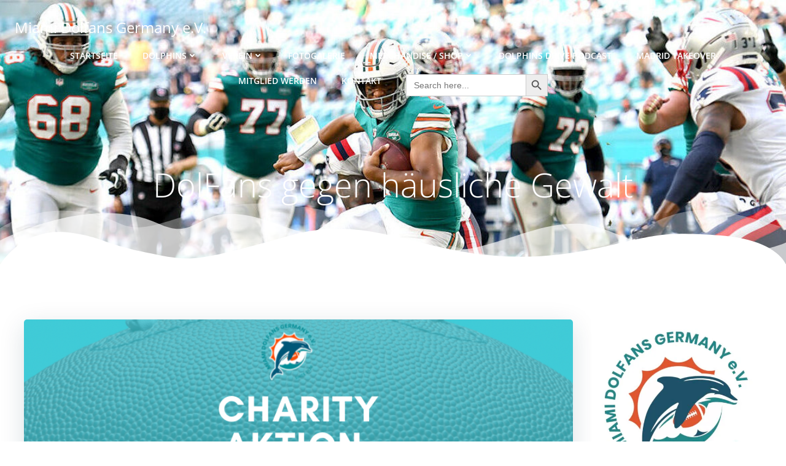

--- FILE ---
content_type: text/html; charset=UTF-8
request_url: http://dolfansgermany.miami/dolfans-gegen-haeusliche-gewalt/
body_size: 29116
content:
<!DOCTYPE html>
<html lang="de" class='colibri-wp-theme'>
<head>
    <meta charset="UTF-8">
    <meta name="viewport" content="width=device-width, initial-scale=1">
    <link rel="profile" href="http://gmpg.org/xfn/11">
    <style id="jetpack-boost-critical-css">@media all{#jp-relatedposts{display:none;padding-top:1em;margin:1em 0;position:relative;clear:both}.jp-relatedposts::after{content:"";display:block;clear:both}.wp-block-group{box-sizing:border-box}.wp-block-image img{box-sizing:border-box;height:auto;max-width:100%;vertical-align:bottom}ul{box-sizing:border-box}.wp-block-search__button{margin-left:10px;word-break:normal}:where(.wp-block-search__button){border:1px solid #ccc;padding:6px 10px}.wp-block-search__inside-wrapper{display:flex;flex:auto;flex-wrap:nowrap;max-width:100%}.wp-block-search__label{width:100%}.wp-block-search__input{appearance:none;border:1px solid #949494;flex-grow:1;margin-left:0;margin-right:0;min-width:3rem;padding:8px;text-decoration:unset!important}:where(.wp-block-search__input){font-family:inherit;font-size:inherit;font-style:inherit;font-weight:inherit;letter-spacing:inherit;line-height:inherit;text-transform:inherit}.wp-block-social-links{background:0 0;box-sizing:border-box;margin-left:0;padding-left:0;padding-right:0;text-indent:0}.wp-block-social-links .wp-social-link a{border-bottom:0;box-shadow:none;text-decoration:none}.wp-block-social-links .wp-social-link svg{height:1em;width:1em}.wp-block-social-links{font-size:24px}.wp-block-social-links.has-huge-icon-size{font-size:48px}.wp-block-social-link{border-radius:9999px;display:block;height:auto}.wp-block-social-link a{align-items:center;display:flex;line-height:0}.wp-block-social-links .wp-block-social-link.wp-social-link{display:inline-block;margin:0;padding:0}.wp-block-social-links .wp-block-social-link.wp-social-link .wp-block-social-link-anchor,.wp-block-social-links .wp-block-social-link.wp-social-link .wp-block-social-link-anchor svg{color:currentColor;fill:currentColor}:where(.wp-block-social-links:not(.is-style-logos-only)) .wp-social-link{background-color:#f0f0f0;color:#444}:where(.wp-block-social-links:not(.is-style-logos-only)) .wp-social-link-facebook{background-color:#0866ff;color:#fff}:where(.wp-block-social-links:not(.is-style-logos-only)) .wp-social-link-instagram{background-color:#f00075;color:#fff}:where(.wp-block-social-links:not(.is-style-logos-only)) .wp-social-link-tiktok{background-color:#000;color:#fff}:where(.wp-block-social-links:not(.is-style-logos-only)) .wp-social-link-twitter{background-color:#1da1f2;color:#fff}:root :where(.wp-block-social-links .wp-social-link a){padding:.25em}.screen-reader-text{border:0;clip-path:inset(50%);height:1px;margin:-1px;overflow:hidden;padding:0;position:absolute;width:1px;word-wrap:normal!important}html :where(img[class*=wp-image-]){height:auto;max-width:100%}:where(figure){margin:0 0 1em}@-ms-viewport{width:device-width}.is-screen-reader-text{border:0;clip:rect(1px,1px,1px,1px);-webkit-clip-path:inset(50%);clip-path:inset(50%);color:#000;height:1px;margin:-1px;overflow:hidden;padding:0;position:absolute!important;width:1px;word-wrap:normal!important;word-break:normal}.is-menu{position:relative}.is-menu.default form{max-width:310px}.search-close{display:none}.is-menu form label{margin:0;padding:0}.search-close{width:20px;height:20px}.search-close{position:absolute;right:-22px;top:33%;z-index:99999}.search-close:after{border-left:2px solid #848484;content:"";height:20px;left:9px;position:absolute;-webkit-transform:rotate(45deg);-moz-transform:rotate(45deg);-ms-transform:rotate(45deg);-o-transform:rotate(45deg);transform:rotate(45deg)}.search-close:before{border-left:2px solid #848484;content:"";height:20px;left:9px;position:absolute;-webkit-transform:rotate(-45deg);-moz-transform:rotate(-45deg);-ms-transform:rotate(-45deg);-o-transform:rotate(-45deg);transform:rotate(-45deg)}@media screen and (max-width:910px){.is-menu form{left:0;min-width:50%;right:auto}.is-menu.default form{max-width:100%}}.is-form-style label{display:inline-block!important}.is-form-style label{padding:0;vertical-align:middle;margin:0;width:100%;line-height:1}.is-form-style{line-height:1;position:relative;padding:0!important}.is-form-style.is-form-style-3 label{width:calc(100% - 36px)!important}.is-form-style input.is-search-input{background:#fff;background-image:none!important;color:#333;padding:0 12px;margin:0;outline:0!important;font-size:14px!important;height:36px;min-height:0;line-height:1;border-radius:0;border:1px solid #ccc!important;font-family:arial;width:100%;-webkit-box-sizing:border-box;-moz-box-sizing:border-box;box-sizing:border-box;-webkit-appearance:none;-webkit-border-radius:0}.is-form-style input.is-search-input::-webkit-search-cancel-button,.is-form-style input.is-search-input::-webkit-search-results-button{display:none}.is-form-style.is-form-style-3 input.is-search-input{border-right:0!important}.is-form-style button.is-search-submit{background:0 0;border:0;box-shadow:none!important;opacity:1;padding:0!important;margin:0;line-height:0;outline:0;vertical-align:middle;width:36px;height:36px}.is-form-style .is-search-submit path{fill:#555}.is-search-icon{width:36px;padding-top:6px!important}.is-search-icon svg{width:22px;display:inline}.is-search-icon{display:inline-block!important;color:#666;background:#ededed;box-shadow:none!important;outline:0;margin:0;font-size:14px!important;border:1px solid #ccc;border-radius:0;line-height:1;height:36px;text-transform:capitalize;vertical-align:middle;-webkit-box-sizing:border-box;-moz-box-sizing:border-box;box-sizing:border-box}html.colibri-wp-theme body{background-color:#fff}@-ms-viewport{width:device-width}html{-webkit-box-sizing:border-box;box-sizing:border-box;-ms-overflow-style:scrollbar}html.colibri-wp-theme *,html.colibri-wp-theme ::after,html.colibri-wp-theme ::before{-webkit-box-sizing:inherit;box-sizing:inherit}html.colibri-wp-theme .h-section-boxed-container{width:100%;padding-right:0;padding-left:0;margin-right:auto;margin-left:auto}@media (min-width:576px){html.colibri-wp-theme .h-section-boxed-container{max-width:540px}}@media (min-width:768px){html.colibri-wp-theme .h-section-boxed-container{max-width:720px}}@media (min-width:1024px){html.colibri-wp-theme .h-section-boxed-container{max-width:960px}}@media (min-width:1200px){html.colibri-wp-theme .h-section-boxed-container{max-width:1232px}}html.colibri-wp-theme .h-section-fluid-container{width:100%;padding-right:0;padding-left:0;margin-right:auto;margin-left:auto}html.colibri-wp-theme .h-row{display:-webkit-box;display:-ms-flexbox;display:flex;-ms-flex-wrap:wrap;flex-wrap:wrap;margin-right:-15px;margin-left:-15px}html.colibri-wp-theme .gutters-col-0{margin-left:0;margin-right:0}html.colibri-wp-theme .gutters-col-0>[class*=h-col-]{padding-left:0;padding-right:0}html.colibri-wp-theme .h-px-0{padding-left:0;padding-right:0}html.colibri-wp-theme .gutters-row-0{padding-left:0;padding-right:0}html.colibri-wp-theme .gutters-col-2{margin-left:-10px;margin-right:-10px}html.colibri-wp-theme .gutters-col-2>[class*=h-col-]{padding-left:10px;padding-right:10px}html.colibri-wp-theme .h-px-2{padding-left:10px;padding-right:10px}html.colibri-wp-theme .gutters-row-2{padding-left:10px;padding-right:10px}html.colibri-wp-theme .h-px-3{padding-left:15px;padding-right:15px}@media (min-width:768px){html.colibri-wp-theme .gutters-col-md-0{margin-left:0;margin-right:0}html.colibri-wp-theme .gutters-col-md-0>[class*=h-col-]{padding-left:0;padding-right:0}html.colibri-wp-theme .h-px-md-0{padding-left:0;padding-right:0}html.colibri-wp-theme .gutters-row-md-0{padding-left:0;padding-right:0}html.colibri-wp-theme .gutters-col-md-2{margin-left:-10px;margin-right:-10px}html.colibri-wp-theme .gutters-col-md-2>[class*=h-col-]{padding-left:10px;padding-right:10px}html.colibri-wp-theme .h-px-md-2{padding-left:10px;padding-right:10px}html.colibri-wp-theme .gutters-row-md-2{padding-left:10px;padding-right:10px}html.colibri-wp-theme .h-px-md-3{padding-left:15px;padding-right:15px}}@media (min-width:1024px){html.colibri-wp-theme .gutters-col-lg-0{margin-left:0;margin-right:0}html.colibri-wp-theme .gutters-col-lg-0>[class*=h-col-]{padding-left:0;padding-right:0}html.colibri-wp-theme .h-px-lg-0{padding-left:0;padding-right:0}html.colibri-wp-theme .gutters-row-lg-0{padding-left:0;padding-right:0}html.colibri-wp-theme .gutters-col-lg-2{margin-left:-15px;margin-right:-15px}html.colibri-wp-theme .gutters-col-lg-2>.h-col,html.colibri-wp-theme .gutters-col-lg-2>[class*=h-col-]{padding-left:15px;padding-right:15px}html.colibri-wp-theme .h-px-lg-2{padding-left:15px;padding-right:15px}html.colibri-wp-theme .gutters-row-lg-2{padding-left:15px;padding-right:15px}html.colibri-wp-theme .h-px-lg-3{padding-left:30px;padding-right:30px}}html.colibri-wp-theme .gutters-col-v-0{margin-top:0;margin-bottom:0}html.colibri-wp-theme .gutters-col-v-0>[class*=h-col-]{padding-top:0;padding-bottom:0}html.colibri-wp-theme .v-inner-0{padding-top:0;padding-bottom:0}html.colibri-wp-theme .gutters-row-v-0{padding-top:0;padding-bottom:0}html.colibri-wp-theme .gutters-col-v-2{margin-top:-10px;margin-bottom:-10px}html.colibri-wp-theme .gutters-col-v-2>[class*=h-col-]{padding-top:10px;padding-bottom:10px}html.colibri-wp-theme .v-inner-2{padding-top:10px;padding-bottom:10px}html.colibri-wp-theme .gutters-row-v-2{padding-top:10px;padding-bottom:10px}html.colibri-wp-theme .v-inner-3{padding-top:15px;padding-bottom:15px}@media (min-width:768px){html.colibri-wp-theme .gutters-col-v-md-0{margin-top:0;margin-bottom:0}html.colibri-wp-theme .gutters-col-v-md-0>[class*=h-col-]{padding-top:0;padding-bottom:0}html.colibri-wp-theme .v-inner-md-0{padding-top:0;padding-bottom:0}html.colibri-wp-theme .gutters-row-v-md-0{padding-top:0;padding-bottom:0}html.colibri-wp-theme .gutters-col-v-md-2{margin-top:-10px;margin-bottom:-10px}html.colibri-wp-theme .gutters-col-v-md-2>[class*=h-col-]{padding-top:10px;padding-bottom:10px}html.colibri-wp-theme .v-inner-md-2{padding-top:10px;padding-bottom:10px}html.colibri-wp-theme .gutters-row-v-md-2{padding-top:10px;padding-bottom:10px}html.colibri-wp-theme .v-inner-md-3{padding-top:15px;padding-bottom:15px}}@media (min-width:1024px){html.colibri-wp-theme .gutters-col-v-lg-0{margin-top:0;margin-bottom:0}html.colibri-wp-theme .gutters-col-v-lg-0>[class*=h-col-]{padding-top:0;padding-bottom:0}html.colibri-wp-theme .v-inner-lg-0{padding-top:0;padding-bottom:0}html.colibri-wp-theme .gutters-row-v-lg-0{padding-top:0;padding-bottom:0}html.colibri-wp-theme .gutters-col-v-lg-2{margin-top:-15px;margin-bottom:-15px}html.colibri-wp-theme .gutters-col-v-lg-2>[class*=h-col-]{padding-top:15px;padding-bottom:15px}html.colibri-wp-theme .v-inner-lg-2{padding-top:15px;padding-bottom:15px}html.colibri-wp-theme .gutters-row-v-lg-2{padding-top:15px;padding-bottom:15px}html.colibri-wp-theme .v-inner-lg-3{padding-top:30px;padding-bottom:30px}}html.colibri-wp-theme .h-col,html.colibri-wp-theme .h-col-12,html.colibri-wp-theme .h-col-auto,html.colibri-wp-theme .h-col-lg-12,html.colibri-wp-theme .h-col-lg-3,html.colibri-wp-theme .h-col-lg-6,html.colibri-wp-theme .h-col-lg-auto,html.colibri-wp-theme .h-col-md-12,html.colibri-wp-theme .h-col-md-4,html.colibri-wp-theme .h-col-md-6,html.colibri-wp-theme .h-col-md-auto{position:relative;width:100%;min-height:1px;padding-right:15px;padding-left:15px}html.colibri-wp-theme .h-col{-ms-flex-preferred-size:0;flex-basis:0%;-webkit-box-flex:1;-ms-flex-positive:1;flex-grow:1;max-width:100%}html.colibri-wp-theme .h-col-auto{-webkit-box-flex:0;-ms-flex:0 0 auto;flex:0 0 auto;width:auto;max-width:100%}html.colibri-wp-theme .h-col-12{-webkit-box-flex:0;-ms-flex:0 0 100%;flex:0 0 100%;max-width:100%}@media (min-width:768px){html.colibri-wp-theme .h-col-md-auto{-webkit-box-flex:0;-ms-flex:0 0 auto;flex:0 0 auto;width:auto;max-width:100%}html.colibri-wp-theme .h-col-md-4{-webkit-box-flex:0;-ms-flex:0 0 33.33333333%;flex:0 0 33.33333333%;max-width:33.33333333%}html.colibri-wp-theme .h-col-md-6{-webkit-box-flex:0;-ms-flex:0 0 50%;flex:0 0 50%;max-width:50%}html.colibri-wp-theme .h-col-md-12{-webkit-box-flex:0;-ms-flex:0 0 100%;flex:0 0 100%;max-width:100%}}@media (min-width:1024px){html.colibri-wp-theme .h-col-lg-auto{-webkit-box-flex:0;-ms-flex:0 0 auto;flex:0 0 auto;width:auto;max-width:100%}html.colibri-wp-theme .h-col-lg-3{-webkit-box-flex:0;-ms-flex:0 0 25%;flex:0 0 25%;max-width:25%}html.colibri-wp-theme .h-col-lg-6{-webkit-box-flex:0;-ms-flex:0 0 50%;flex:0 0 50%;max-width:50%}html.colibri-wp-theme .h-col-lg-12{-webkit-box-flex:0;-ms-flex:0 0 100%;flex:0 0 100%;max-width:100%}}html.colibri-wp-theme .d-flex{display:-webkit-box;display:-ms-flexbox;display:flex}html.colibri-wp-theme .flex-column{-webkit-box-orient:vertical!important;-webkit-box-direction:normal!important;-ms-flex-direction:column!important;flex-direction:column!important}html.colibri-wp-theme .justify-content-center{-webkit-box-pack:center!important;-ms-flex-pack:center!important;justify-content:center!important}html.colibri-wp-theme .align-items-center{-webkit-box-align:center!important;-ms-flex-align:center!important;align-items:center!important}html.colibri-wp-theme .align-items-stretch{-webkit-box-align:stretch!important;-ms-flex-align:stretch!important;align-items:stretch!important}html.colibri-wp-theme .align-self-start{-ms-flex-item-align:start!important;align-self:flex-start!important}html.colibri-wp-theme .align-self-center{-ms-flex-item-align:center!important;align-self:center!important}@media (min-width:768px){html.colibri-wp-theme .justify-content-md-center{-webkit-box-pack:center!important;-ms-flex-pack:center!important;justify-content:center!important}html.colibri-wp-theme .align-items-md-center{-webkit-box-align:center!important;-ms-flex-align:center!important;align-items:center!important}html.colibri-wp-theme .align-items-md-stretch{-webkit-box-align:stretch!important;-ms-flex-align:stretch!important;align-items:stretch!important}html.colibri-wp-theme .align-self-md-start{-ms-flex-item-align:start!important;align-self:flex-start!important}html.colibri-wp-theme .align-self-md-center{-ms-flex-item-align:center!important;align-self:center!important}}@media (min-width:1024px){html.colibri-wp-theme .justify-content-lg-center{-webkit-box-pack:center!important;-ms-flex-pack:center!important;justify-content:center!important}html.colibri-wp-theme .align-items-lg-center{-webkit-box-align:center!important;-ms-flex-align:center!important;align-items:center!important}html.colibri-wp-theme .align-items-lg-stretch{-webkit-box-align:stretch!important;-ms-flex-align:stretch!important;align-items:stretch!important}html.colibri-wp-theme .align-self-lg-start{-ms-flex-item-align:start!important;align-self:flex-start!important}html.colibri-wp-theme .align-self-lg-center{-ms-flex-item-align:center!important;align-self:center!important}}html.colibri-wp-theme .text-center{text-align:center!important}@media (min-width:768px){html.colibri-wp-theme .text-md-center{text-align:center!important}}@media (min-width:1024px){html.colibri-wp-theme .text-lg-center{text-align:center!important}}html.colibri-wp-theme *{margin:0;padding:0;outline:0;-webkit-overflow-scrolling:touch;-webkit-box-sizing:border-box;box-sizing:border-box}html.colibri-wp-theme div:after,html.colibri-wp-theme div:before,html.colibri-wp-theme figure:after,html.colibri-wp-theme figure:before,html.colibri-wp-theme ul:after,html.colibri-wp-theme ul:before{content:"";display:table;width:0;-webkit-box-ordinal-group:2;-ms-flex-order:1;order:1;-ms-flex-preferred-size:0;flex-basis:0%}html.colibri-wp-theme div:after,html.colibri-wp-theme figure:after,html.colibri-wp-theme ul:after{clear:both}html.colibri-wp-theme img{max-width:100%}html.colibri-wp-theme img{height:auto}html.colibri-wp-theme svg{max-height:100%}html.colibri-wp-theme input,html.colibri-wp-theme textarea{border-radius:0}html.colibri-wp-theme input[type=search]{-webkit-appearance:textfield}html.colibri-wp-theme input[type=search]::-webkit-search-cancel-button{-webkit-appearance:none}html.colibri-wp-theme body{text-align:center;overflow-x:hidden}html{overflow-x:hidden}@media (min-width:768px){html.colibri-wp-theme body{text-align:left}}html.colibri-wp-theme .screen-reader-text{clip:rect(1px,1px,1px,1px);position:absolute!important;height:1px;width:1px;margin:-1px;overflow:hidden;word-wrap:normal!important}html.colibri-wp-theme #colibri .comment-respond label{color:#666;border-top-width:0;border-top-style:none;border-right-width:0;border-right-style:none;border-bottom-width:0;border-bottom-style:none;border-left-width:0;border-left-style:none}html.colibri-wp-theme #colibri .comment-respond input:not([type=submit]),html.colibri-wp-theme #colibri .comment-respond textarea{border-top-width:1px;border-top-color:#eee;border-top-style:solid;border-top-left-radius:5px;border-top-right-radius:5px;border-right-width:1px;border-right-color:#eee;border-right-style:solid;border-bottom-width:1px;border-bottom-color:#eee;border-bottom-style:solid;border-bottom-left-radius:5px;border-bottom-right-radius:5px;border-left-width:1px;border-left-color:#eee;border-left-style:solid;font-family:Open Sans;font-weight:400;font-size:16px;color:#666;background-color:#fff0;background-image:none;padding-top:5px;padding-right:5px;padding-bottom:5px;padding-left:5px}html.colibri-wp-theme .hide{display:none}html.colibri-wp-theme .w-100{width:100%}html.colibri-wp-theme .position-relative{position:relative}@media (max-width:767px){html.colibri-wp-theme .h-hide-sm{display:none}}html.colibri-wp-theme .h-overflow-hidden{overflow:hidden}html.colibri-wp-theme .h-ignore-global-body-typography{font-size:initial;line-height:initial;color:initial;letter-spacing:initial;font-style:initial}html.colibri-wp-theme #page-top{overflow-y:hidden;overflow-x:hidden}html.colibri-wp-theme h1,html.colibri-wp-theme h2,html.colibri-wp-theme h5{-ms-word-wrap:break-word;word-wrap:break-word}html.colibri-wp-theme .main-row-inner>.h-col:first-child{width:0}html.colibri-wp-theme .hide{display:none}html.colibri-wp-theme .w-100{width:100%}html.colibri-wp-theme .position-relative{position:relative}@media (max-width:767px){html.colibri-wp-theme .h-hide-sm{display:none}}html.colibri-wp-theme .h-overflow-hidden{overflow:hidden}html.colibri-wp-theme .h-ignore-global-body-typography{font-family:Roboto,sans-serif;font-size:initial;line-height:initial;color:initial;letter-spacing:initial;font-style:initial}html.colibri-wp-theme .background-wrapper{position:absolute;top:0;bottom:0;left:0;right:0;z-index:0;overflow:hidden;border-radius:inherit}html.colibri-wp-theme .background-layer{position:absolute;top:0;bottom:0;left:0;right:0;z-index:-10;overflow:hidden}html.colibri-wp-theme .overlay-layer,html.colibri-wp-theme .shape-layer{position:absolute;top:-1px;bottom:-1px;left:0;right:0}html.colibri-wp-theme .overlay-layer{z-index:1}html.colibri-wp-theme .shape-layer{z-index:2}html.colibri-wp-theme .h-separator{width:100%;max-width:100%;overflow:hidden;position:absolute;z-index:0;height:10%;display:-webkit-box;display:-ms-flexbox;display:flex;left:0}html.colibri-wp-theme .h-separator svg{display:block;max-height:100%;width:100%;height:100%}html.colibri-wp-theme .background-wrapper{position:absolute;top:0;bottom:0;left:0;right:0;z-index:0;overflow:hidden;border-radius:inherit}html.colibri-wp-theme .background-layer{position:absolute;top:0;bottom:0;left:0;right:0;z-index:-10;overflow:hidden}html.colibri-wp-theme .overlay-layer,html.colibri-wp-theme .shape-layer{position:absolute;top:-1px;bottom:-1px;left:0;right:0}html.colibri-wp-theme .overlay-layer{z-index:1}html.colibri-wp-theme .shape-layer{z-index:2}html.colibri-wp-theme .h-section>div{z-index:1}html.colibri-wp-theme .h-section>div.h-separator{z-index:1}html.colibri-wp-theme .h-row{-ms-flex-preferred-size:100%;flex-basis:100%;position:relative}html.colibri-wp-theme .h-column{min-width:0}html.colibri-wp-theme .h-column__content>:last-child{margin-bottom:0}html.colibri-wp-theme .h-column__content .h-text p:last-child{margin-bottom:0}html.colibri-wp-theme .h-column__inner{position:relative;max-width:100%}html.colibri-wp-theme .h-column__v-align{-webkit-box-flex:1;-ms-flex:1 0 auto;flex:1 0 auto;max-width:100%}html.colibri-wp-theme .h-y-container .h-text p:last-child{margin-bottom:0}html.colibri-wp-theme .h-flex-basis{-webkit-box-flex:1;-ms-flex:1 0 auto;flex:1 0 auto}html.colibri-wp-theme .flex-basis-auto{-ms-flex-preferred-size:auto;flex-basis:auto}html.colibri-wp-theme .flex-basis-100{-ms-flex-preferred-size:100%;flex-basis:100%}html.colibri-wp-theme .h-blog-meta .metadata-item{display:inline-block}html.colibri-wp-theme .colibri-post-thumbnail{position:relative}html.colibri-wp-theme .colibri-post-thumbnail.colibri-post-has-no-thumbnail:not(.colibri-post-thumbnail-has-placeholder){display:none}html.colibri-wp-theme .colibri-post-thumbnail.colibri-post-has-no-thumbnail:not(.colibri-post-thumbnail-has-placeholder) .colibri-post-thumbnail-content{display:none}html.colibri-wp-theme .colibri-post-thumbnail .colibri-post-thumbnail-shortcode img{width:100%}@media all and (-ms-high-contrast:none),(-ms-high-contrast:active){html.colibri-wp-theme .colibri-post-thumbnail .colibri-post-thumbnail-shortcode img{height:auto!important}}html.colibri-wp-theme .colibri-post-thumbnail .colibri-post-thumbnail-content{display:-webkit-box;display:-ms-flexbox;display:flex;position:absolute;height:100%;width:100%;top:0;bottom:0;left:0;right:0}html.colibri-wp-theme .colibri-post-thumbnail .colibri-post-thumbnail-content *{z-index:1;position:relative}html.colibri-wp-theme .post-nav-button.hide-title .post-title{display:none}html.colibri-wp-theme .post-nav-button a span{display:inline-block}html.colibri-wp-theme .post-nav-button .post-title{white-space:nowrap;overflow:hidden;text-overflow:ellipsis;margin-left:10px}html.colibri-wp-theme .wp-block-image{max-width:100%;margin-bottom:1em}html.colibri-wp-theme .wp-block-image img{display:block}html.colibri-wp-theme .colibri-post-content *{text-align:initial;font-family:inherit;max-width:100%}html.colibri-wp-theme .comment-respond input,html.colibri-wp-theme .comment-respond textarea{max-width:100%}html.colibri-wp-theme .comment-respond textarea{width:100%;min-height:200px;resize:vertical}html.colibri-wp-theme .h-widget-area .widget_search button,html.colibri-wp-theme .h-widget-area .widget_search input{-webkit-appearance:none;-moz-appearance:none;appearance:none}html.colibri-wp-theme .h-widget-area .widget{overflow:hidden}html.colibri-wp-theme .h-widget-area ul{list-style-type:none;list-style-position:inside}html.colibri-wp-theme .h-navigation{position:relative;z-index:20;-webkit-backface-visibility:hidden;backface-visibility:hidden}html.colibri-wp-theme .h-navigation_outer{position:relative}html.colibri-wp-theme .h-navigation_overlap{position:absolute;left:0;right:0;z-index:100}html.colibri-wp-theme .h-offscreen-panel{height:100%;max-width:100%}html.colibri-wp-theme .offscreen-overlay{z-index:20000;position:fixed;top:0;left:0;right:0;bottom:0;display:none}html.colibri-wp-theme .h-hamburger-icon{-webkit-box-sizing:content-box;box-sizing:content-box}html.colibri-wp-theme .h-offcanvas-panel{z-index:20001;padding:initial;position:fixed;height:100%;top:0;right:0;overflow-y:auto}html.colibri-wp-theme .h-offcanvas-panel .offscreen-content{-webkit-box-flex:1;-ms-flex-positive:1;flex-grow:1;position:relative}html.colibri-wp-theme .h-offcanvas-panel .offscreen-footer,html.colibri-wp-theme .h-offcanvas-panel .offscreen-header{-webkit-box-flex:0;-ms-flex-positive:0;flex-grow:0;position:relative}html.colibri-wp-theme .h-hamburger-button{display:inline-block}html.colibri-wp-theme ul.colibri-menu.bordered-active-item>li{position:relative}html.colibri-wp-theme ul.colibri-menu.bordered-active-item>li::after,html.colibri-wp-theme ul.colibri-menu.bordered-active-item>li::before{content:" ";display:block;width:100%;left:0;height:2px;position:absolute;z-index:0;opacity:0}html.colibri-wp-theme ul.colibri-menu.bordered-active-item>li::before{top:.5em}html.colibri-wp-theme ul.colibri-menu.bordered-active-item>li::after{bottom:.5em}html.colibri-wp-theme ul.colibri-menu.bordered-active-item.effect-borders-grow>li:not(.current_page_item):not(.current-menu-item)::after,html.colibri-wp-theme ul.colibri-menu.bordered-active-item.effect-borders-grow>li:not(.current_page_item):not(.current-menu-item)::before{opacity:0;width:0;content:""}html.colibri-wp-theme ul.colibri-menu.bordered-active-item.effect-borders-grow>li:not(.current_page_item):not(.current-menu-item)::before{left:0;right:auto}html.colibri-wp-theme ul.colibri-menu.bordered-active-item.effect-borders-grow>li:not(.current_page_item):not(.current-menu-item)::after{right:0;left:auto}html.colibri-wp-theme ul.colibri-menu.bordered-active-item.grow-from-center>li:not(.current_page_item):not(.current-menu-item)::after,html.colibri-wp-theme ul.colibri-menu.bordered-active-item.grow-from-center>li:not(.current_page_item):not(.current-menu-item)::before{left:50%!important;right:auto!important}html.colibri-wp-theme ul.colibri-menu.bordered-active-item--bottom>li::before{visibility:hidden}html.colibri-wp-theme .has-offcanvas-tablet .h-main-menu{display:none}html.colibri-wp-theme .has-offcanvas-tablet .h-hamburger-button{display:inline-block}@media (min-width:1024px){html.colibri-wp-theme .has-offcanvas-tablet .h-main-menu{display:block}html.colibri-wp-theme .has-offcanvas-tablet .h-hamburger-button{display:none}}html.colibri-wp-theme .colibri-menu-container{display:-webkit-box;display:-ms-flexbox;display:flex}html.colibri-wp-theme ul.colibri-menu{list-style:none;width:100%;display:-webkit-box;display:-ms-flexbox;display:flex;margin:0;text-align:left}html.colibri-wp-theme ul.colibri-menu li{display:block;position:relative}html.colibri-wp-theme ul.colibri-menu li a{display:-webkit-box;display:-ms-flexbox;display:flex;-webkit-box-align:center;-ms-flex-align:center;align-items:center;text-decoration:none;white-space:nowrap;color:inherit;position:relative}html.colibri-wp-theme ul.colibri-menu li a svg.svg-inline--fa{width:8px;height:13px;-webkit-box-sizing:content-box;box-sizing:content-box;vertical-align:middle;line-height:100%}html.colibri-wp-theme ul.colibri-menu li ul{margin:0;padding:0;display:block;-webkit-box-sizing:border-box;box-sizing:border-box;overflow:hidden;z-index:19999}html.colibri-wp-theme ul.colibri-menu>li{position:relative}html.colibri-wp-theme ul.colibri-menu>li>ul::before{position:absolute;bottom:100%}html.colibri-wp-theme .h-menu-accordion ul>li>a>[data-icon=angle-down]{display:none}html.colibri-wp-theme .h-menu-horizontal ul>li>a>[data-icon=angle-right]{display:none}html.colibri-wp-theme .h-menu-horizontal>div>.colibri-menu-container>.colibri-menu .fa-angle-right{display:none}html.colibri-wp-theme .h-menu-horizontal>div>.colibri-menu-container>.colibri-menu>li>a>.fa-angle-down{display:inline}html.colibri-wp-theme .h-dropdown-menu>div>.colibri-menu-container>ul.colibri-menu li>ul{top:-10000000000000px;opacity:0}html.colibri-wp-theme .h-menu-accordion>div>.colibri-menu-container>ul.colibri-menu li>ul>li>a{padding-left:3.75rem!important}html.colibri-wp-theme .h-menu-accordion>div>.colibri-menu-container>ul.colibri-menu{-webkit-box-orient:vertical;-webkit-box-direction:normal;-ms-flex-direction:column;flex-direction:column}html.colibri-wp-theme .h-menu-accordion>div>.colibri-menu-container>ul.colibri-menu>li>a>svg{position:absolute;right:0;top:0;margin-right:-8px}html.colibri-wp-theme .h-menu-accordion>div>.colibri-menu-container>ul.colibri-menu li ul{display:none}html.colibri-wp-theme .h-menu-accordion>div>.colibri-menu-container>ul.colibri-menu ul{width:100%}html.colibri-wp-theme .h-menu-accordion>div>.colibri-menu-container>ul.colibri-menu li>ul{background-color:rgb(255 255 255/.2)}html.colibri-wp-theme .h-menu-horizontal>div>.colibri-menu-container>.colibri-menu .fa-angle-right{display:none}html.colibri-wp-theme .h-menu-horizontal>div>.colibri-menu-container>.colibri-menu>li>a>.fa-angle-down{display:inline}html.colibri-wp-theme .h-menu-horizontal>div>.colibri-menu-container>.colibri-menu{-ms-flex-wrap:wrap;flex-wrap:wrap;-webkit-box-orient:horizontal;-webkit-box-direction:normal;-ms-flex-direction:row;flex-direction:row}html.colibri-wp-theme .h-menu-horizontal>div>.colibri-menu-container>.colibri-menu>li>a svg.svg-inline--fa{left:100%}html.colibri-wp-theme .h-menu-horizontal>div>.colibri-menu-container>.colibri-menu ul{left:100%;position:absolute;min-width:200px}html.colibri-wp-theme .h-menu-horizontal>div>.colibri-menu-container>.colibri-menu ul li:last-child{border-bottom:none!important}html.colibri-wp-theme .h-menu-horizontal>div>.colibri-menu-container>.colibri-menu>li>ul{left:0}html.colibri-wp-theme img{max-width:100%;vertical-align:middle;display:inline-block}html.colibri-wp-theme .h-y-container>:not(:last-child){margin-bottom:20px}html.colibri-wp-theme .h-section-global-spacing{padding-top:90px;padding-bottom:90px}html.colibri-wp-theme body{font-family:Open Sans;font-weight:400;font-size:16px;line-height:1.6;color:#999}html.colibri-wp-theme body a{font-family:Open Sans;font-weight:400;font-size:1em;line-height:1.5;color:#03a9f4;text-decoration:none}html.colibri-wp-theme body p{margin-bottom:16px;font-family:Open Sans;font-weight:400;font-size:16px;line-height:1.6;color:#999}html.colibri-wp-theme body h1{margin-bottom:16px;font-family:Open Sans;font-weight:300;font-size:3.375em;line-height:1.26;color:#333}html.colibri-wp-theme body h2{margin-bottom:16px;font-family:Open Sans;font-weight:300;font-size:2.625em;line-height:1.143;color:#333}html.colibri-wp-theme body h5{margin-bottom:16px;font-family:Open Sans;font-weight:600;font-size:1.125em;line-height:1.55;color:#333}html.colibri-wp-theme .content.colibri-main-content-single .main-section{padding-top:90px;padding-bottom:90px}html.colibri-wp-theme .content.colibri-main-content-single .main-section .colibri-sidebar.blog-sidebar-right{width:25%;-webkit-box-flex:0;flex:0 0 auto;-ms-flex:0 0 auto;max-width:25%}@media (min-width:768px) and (max-width:1023px){html.colibri-wp-theme .h-section-global-spacing{padding-top:60px;padding-bottom:60px}html.colibri-wp-theme .content.colibri-main-content-single .main-section .colibri-sidebar.blog-sidebar-right{width:33.33%;-webkit-box-flex:0;flex:0 0 auto;-ms-flex:0 0 auto;max-width:33.33%}}@media (max-width:767px){html.colibri-wp-theme .h-section-global-spacing{padding-top:30px;padding-bottom:30px}html.colibri-wp-theme .content.colibri-main-content-single .main-section .colibri-sidebar.blog-sidebar-right{width:100%;-webkit-box-flex:0;flex:0 0 auto;-ms-flex:0 0 auto;max-width:100%}}html.colibri-wp-theme #colibri .style-5 a{color:#fff;text-decoration:none;font-size:24px}html.colibri-wp-theme #colibri .style-7{height:50px}html.colibri-wp-theme #colibri .style-9>div>.colibri-menu-container>ul.colibri-menu{-webkit-box-pack:end;-ms-flex-pack:end;justify-content:flex-end}html.colibri-wp-theme #colibri .style-9>div>.colibri-menu-container>ul.colibri-menu>li{margin-top:0;margin-right:20px;margin-bottom:0;margin-left:20px;padding-top:10px;padding-right:0;padding-bottom:10px;padding-left:0}html.colibri-wp-theme #colibri .style-9>div>.colibri-menu-container>ul.colibri-menu>li>a{font-family:Open Sans;font-weight:600;text-transform:uppercase;font-size:14px;line-height:1.5em;letter-spacing:0;color:#fff}html.colibri-wp-theme #colibri .style-9>div>.colibri-menu-container>ul.colibri-menu li>ul{background-color:#fff;background-image:none;margin-right:5px;margin-left:5px;-webkit-box-shadow:0 0 5px 2px rgb(0 0 0/.04);box-shadow:0 0 5px 2px rgb(0 0 0/.04)}html.colibri-wp-theme #colibri .style-9>div>.colibri-menu-container>ul.colibri-menu li>ul li{padding-top:10px;padding-right:20px;padding-bottom:10px;padding-left:20px;border-top-width:0;border-top-style:none;border-right-width:0;border-right-style:none;border-bottom-width:1px;border-bottom-color:rgb(128 128 128/.2);border-bottom-style:solid;border-left-width:0;border-left-style:none;background-color:#fff;background-image:none}html.colibri-wp-theme #colibri .style-9>div>.colibri-menu-container>ul.colibri-menu li>ul>li>a{font-size:14px;color:#666}html.colibri-wp-theme #colibri .style-9 ul.colibri-menu.bordered-active-item>li::before,html.colibri-wp-theme #colibri .style-9>div>.colibri-menu-container>ul.colibri-menu.bordered-active-item>li::after{background-color:#a6dcf4;background-image:none;height:3px}html.colibri-wp-theme #colibri .style-9>div>.colibri-menu-container>ul.colibri-menu>li>ul{margin-top:0}html.colibri-wp-theme #colibri .style-9>div>.colibri-menu-container>ul.colibri-menu>li>ul::before{height:0;width:100%}html.colibri-wp-theme #colibri .style-9>div>.colibri-menu-container>ul.colibri-menu>li>a>svg{padding-right:5px;padding-left:5px;color:#000}html.colibri-wp-theme #colibri .style-10-offscreen{background-color:#222b34;background-image:none;width:300px!important}html.colibri-wp-theme #colibri .style-10-offscreenOverlay{background-color:rgb(0 0 0/.5);background-image:none}html.colibri-wp-theme #colibri .style-10 .h-hamburger-icon{background-color:rgb(0 0 0/.1);background-image:none;border-top-width:0;border-top-color:#000;border-top-style:solid;border-top-left-radius:100%;border-top-right-radius:100%;border-right-width:0;border-right-color:#000;border-right-style:solid;border-bottom-width:0;border-bottom-color:#000;border-bottom-style:solid;border-bottom-left-radius:100%;border-bottom-right-radius:100%;border-left-width:0;border-left-color:#000;border-left-style:solid;fill:#fff;padding-top:5px;padding-right:5px;padding-bottom:5px;padding-left:5px;width:24px;height:24px}html.colibri-wp-theme #colibri .style-13{text-align:center;height:auto;min-height:unset}html.colibri-wp-theme #colibri .style-16{text-align:center;height:auto;min-height:unset}html.colibri-wp-theme #colibri .style-18>div>.colibri-menu-container>ul.colibri-menu>li>a{padding-top:12px;padding-bottom:12px;padding-left:40px;border-top-width:0;border-top-color:gray;border-top-style:solid;border-right-width:0;border-right-color:gray;border-right-style:solid;border-bottom-width:1px;border-bottom-color:gray;border-bottom-style:solid;border-left-width:0;border-left-color:gray;border-left-style:solid;font-size:14px;color:#fff}html.colibri-wp-theme #colibri .style-18>div>.colibri-menu-container>ul.colibri-menu li>ul>li>a{padding-top:12px;padding-bottom:12px;padding-left:40px;border-top-width:0;border-top-color:gray;border-top-style:solid;border-right-width:0;border-right-color:gray;border-right-style:solid;border-bottom-width:1px;border-bottom-color:gray;border-bottom-style:solid;border-left-width:0;border-left-color:gray;border-left-style:solid;font-size:14px;color:#fff}html.colibri-wp-theme #colibri .style-18>div>.colibri-menu-container>ul.colibri-menu>li>a>svg{padding-right:20px;padding-left:20px;color:#000}html.colibri-wp-theme #colibri .style-184{height:auto;min-height:unset;color:#fff;background-color:#03a9f4;background-image:none;padding-top:50px;padding-bottom:50px}html.colibri-wp-theme #colibri .style-184 h1{color:#fff}html.colibri-wp-theme #colibri .style-193{text-align:center;height:auto;min-height:unset}html.colibri-wp-theme #colibri .style-200{padding-top:20px;padding-right:15px;padding-bottom:20px;padding-left:15px}html.colibri-wp-theme #colibri .style-202{text-align:center;height:auto;min-height:unset}html.colibri-wp-theme #colibri .style-203{text-align:center;height:auto;min-height:unset}html.colibri-wp-theme #colibri .style-205{text-align:center;height:auto;min-height:unset}html.colibri-wp-theme #colibri .style-537{background-color:#fff;background-image:none;-webkit-box-shadow:0 10px 40px 0 rgb(1 51 74/.15);box-shadow:0 10px 40px 0 rgb(1 51 74/.15);border-top-width:0;border-top-style:none;border-top-left-radius:5px;border-top-right-radius:5px;border-right-width:0;border-right-style:none;border-bottom-width:0;border-bottom-style:none;border-bottom-left-radius:5px;border-bottom-right-radius:5px;border-left-width:0;border-left-style:none}html.colibri-wp-theme #colibri .style-538{height:auto;min-height:unset;padding-top:0;padding-bottom:0}html.colibri-wp-theme #colibri .style-543{background-color:unset;background-image:none}html.colibri-wp-theme .style-544>.h-y-container>:not(:last-child){margin-bottom:0}html.colibri-wp-theme #colibri .style-544{text-align:center;height:auto;min-height:unset;background-color:unset;background-image:none}html.colibri-wp-theme #colibri .style-545{background-color:#03a9f4;background-image:none;text-align:center}html.colibri-wp-theme #colibri .style-545 .colibri-post-thumbnail-shortcode img{height:300px;-o-object-position:center center;object-position:center center;-o-object-fit:cover;object-fit:cover}html.colibri-wp-theme #colibri .style-547{text-align:left;height:auto;min-height:unset}html.colibri-wp-theme #colibri .style-548 a{font-family:Open Sans;font-weight:400;text-decoration:none;font-size:14px;color:#999}html.colibri-wp-theme #colibri .style-548 .metadata-prefix{font-size:14px;color:#666}html.colibri-wp-theme #colibri .style-549 .colibri-post-content{margin-bottom:0;color:#333}html.colibri-wp-theme #colibri .style-549 .colibri-post-content p{color:#666}html.colibri-wp-theme #colibri .style-562 .post-title{max-width:40ch}html.colibri-wp-theme #colibri .comment-respond label{color:#666;border-top-width:0;border-top-style:none;border-right-width:0;border-right-style:none;border-bottom-width:0;border-bottom-style:none;border-left-width:0;border-left-style:none}html.colibri-wp-theme #colibri .comment-respond input:not([type=submit]),html.colibri-wp-theme #colibri .comment-respond textarea{border-top-width:1px;border-top-color:#eee;border-top-style:solid;border-top-left-radius:5px;border-top-right-radius:5px;border-right-width:1px;border-right-color:#eee;border-right-style:solid;border-bottom-width:1px;border-bottom-color:#eee;border-bottom-style:solid;border-bottom-left-radius:5px;border-bottom-right-radius:5px;border-left-width:1px;border-left-color:#eee;border-left-style:solid;font-family:Open Sans;font-weight:400;font-size:16px;color:#666;background-color:#fff0;background-image:none;padding-top:5px;padding-right:5px;padding-bottom:5px;padding-left:5px}html.colibri-wp-theme #colibri .style-604{height:auto;min-height:unset;padding-top:0;padding-bottom:0}html.colibri-wp-theme #colibri .style-610{text-align:center;height:auto;min-height:unset}html.colibri-wp-theme #colibri .style-611{border-top-width:0;border-top-style:none;border-right-width:0;border-right-style:none;border-bottom-width:0;border-bottom-style:none;border-left-width:0;border-left-style:none}html.colibri-wp-theme #colibri .style-611 .widget{text-align:left;border-top-width:0;border-top-style:none;border-right-width:0;border-right-style:none;border-bottom-width:0;border-bottom-style:none;border-left-width:0;border-left-style:none;margin-bottom:20px}html.colibri-wp-theme #colibri .style-611 .widget h5{font-family:Open Sans;font-weight:600;font-size:16px;line-height:1.6;color:#000;border-top-width:0;border-top-style:none;border-right-width:0;border-right-style:none;border-bottom-width:0;border-bottom-style:none;border-left-width:0;border-left-style:none;margin-bottom:10px}html.colibri-wp-theme #colibri .style-611 .widget ul{list-style-type:none}html.colibri-wp-theme #colibri .style-611 .widget ul li{font-family:Open Sans;font-weight:400;text-decoration:none;font-size:14px;color:#666;padding-top:4px;padding-bottom:4px}html.colibri-wp-theme #colibri .style-611 .widget ul li a{font-family:Open Sans;font-weight:400;text-decoration:none;font-size:14px;color:#666}html.colibri-wp-theme #colibri .style-611 .widget input:not([type=submit]){font-family:Open Sans;font-weight:400;font-size:16px;color:#666;border-top-width:0;border-top-color:#000;border-top-style:none;border-right-width:0;border-right-color:#000;border-right-style:none;border-bottom-width:0;border-bottom-color:#000;border-bottom-style:none;border-left-width:0;border-left-color:#000;border-left-style:none}html.colibri-wp-theme #colibri .style-611 .widget.widget_search{background-color:unset;background-image:none;border-top-width:1px;border-top-color:#eee;border-top-style:solid;border-top-left-radius:5px;border-top-right-radius:5px;border-right-width:1px;border-right-color:#eee;border-right-style:solid;border-bottom-width:1px;border-bottom-color:#eee;border-bottom-style:solid;border-bottom-left-radius:5px;border-bottom-right-radius:5px;border-left-width:1px;border-left-color:#eee;border-left-style:solid;padding-top:0;padding-right:0;padding-bottom:0;padding-left:0;margin-bottom:15px}html.colibri-wp-theme #colibri .style-611 .widget.widget_search input:not([type=submit]){padding-top:10px;padding-right:12px;padding-bottom:10px;padding-left:12px;font-size:16px;color:#666;background-color:#f9fafb;background-image:none;border-top-width:0;border-top-color:#dedede;border-top-style:none;border-top-left-radius:5px;border-top-right-radius:0;border-right-width:0;border-right-color:#dedede;border-right-style:none;border-bottom-width:0;border-bottom-color:#dedede;border-bottom-style:none;border-bottom-left-radius:5px;border-bottom-right-radius:0;border-left-width:0;border-left-color:#dedede;border-left-style:none;margin-top:0;margin-right:0;margin-bottom:0;margin-left:0}html.colibri-wp-theme #colibri .style-611 .widget.widget_search input:not([type=submit])::-webkit-input-placeholder{color:#666}html.colibri-wp-theme #colibri .style-611 .widget.widget_search input:not([type=submit])::-ms-input-placeholder{color:#666}html.colibri-wp-theme #colibri .style-611 .widget.widget_search input:not([type=submit])::placeholder{color:#666}html.colibri-wp-theme #colibri .style-611 .widget.widget_search button[type=submit]{background-color:#f9fafb;background-image:none;font-size:16px;line-height:1;color:#000;border-top-width:0;border-top-style:none;border-top-left-radius:0;border-top-right-radius:5px;border-right-width:0;border-right-style:none;border-bottom-width:0;border-bottom-style:none;border-bottom-left-radius:0;border-bottom-right-radius:5px;border-left-width:0;border-left-style:none;width:auto;padding-top:10px;padding-right:12px;padding-bottom:10px;padding-left:12px;margin-top:0;margin-right:0;margin-bottom:0;margin-left:0;display:inline-block}html.colibri-wp-theme #colibri .style-611 .widget.widget_search button[type=submit]{display:inline-block}@media (max-width:767px){html.colibri-wp-theme #colibri .style-200{padding-top:0;padding-bottom:0}html.colibri-wp-theme #colibri .style-537{margin-top:10px;margin-right:10px;margin-bottom:10px;margin-left:10px}html.colibri-wp-theme #colibri .style-611 .widget{text-align:center}}html.colibri-wp-theme #colibri .style-local-10-h27-outer{width:100%;-webkit-box-flex:0;flex:0 0 auto;-ms-flex:0 0 auto}html.colibri-wp-theme #colibri .style-local-10-h8-outer{-webkit-box-flex:0;flex:0 0 auto;-ms-flex:0 0 auto;width:auto;max-width:100%}html.colibri-wp-theme #colibri .style-local-10-h6-outer{-webkit-box-flex:1;flex:1 1 0%;-ms-flex:1 1 0%;max-width:100%}html.colibri-wp-theme #colibri .style-local-10-h4-outer{-webkit-box-flex:0;flex:0 0 auto;-ms-flex:0 0 auto;width:auto;max-width:100%}html.colibri-wp-theme .site .style-dynamic-432-m5-height{min-height:300px}html.colibri-wp-theme #colibri .style-local-432-m7-outer{width:100%;-webkit-box-flex:0;flex:0 0 auto;-ms-flex:0 0 auto}html.colibri-wp-theme #colibri .style-local-438-s4-outer{width:100%;-webkit-box-flex:0;flex:0 0 auto;-ms-flex:0 0 auto}@media (max-width:767px){html.colibri-wp-theme #colibri .style-local-7-h14-outer{width:100%;-webkit-box-flex:0;flex:0 0 auto;-ms-flex:0 0 auto}html.colibri-wp-theme #colibri .style-local-7-h17-outer{width:100%;-webkit-box-flex:0;flex:0 0 auto;-ms-flex:0 0 auto}html.colibri-wp-theme #colibri .style-local-10-h4-outer{-webkit-box-flex:1;flex:1 1 0%;-ms-flex:1 1 0%}html.colibri-wp-theme #colibri .style-local-432-m4-outer{width:100%;-webkit-box-flex:0;flex:0 0 auto;-ms-flex:0 0 auto}}html.colibri-wp-theme ul.colibri-menu>li>a>svg{color:currentColor!important}html.colibri-wp-theme .h-blog-meta a{display:inline-table}html.colibri-wp-theme #colibri .style-18>div>.colibri-menu-container>ul.colibri-menu>li>a>svg{color:#fff}html.colibri-wp-theme #colibri .style-18>div>.colibri-menu-container>ul.colibri-menu li>ul>li>a{padding-right:54px;white-space:normal}}</style><meta name='robots' content='index, follow, max-image-preview:large, max-snippet:-1, max-video-preview:-1' />
	<style>img:is([sizes="auto" i], [sizes^="auto," i]) { contain-intrinsic-size: 3000px 1500px }</style>
	
	<!-- This site is optimized with the Yoast SEO plugin v26.3 - https://yoast.com/wordpress/plugins/seo/ -->
	<title>DolFans gegen häusliche Gewalt - Miami Dolfans Germany e.V.</title>
	<meta name="description" content="Die Verpflichtung von Tyreek Hill wirft für DolFans die Frage auf, wie man mit einem Spieler umgehen soll, der häusliche Gewalt ausgeübt hat." />
	<link rel="canonical" href="http://dolfansgermany.miami/dolfans-gegen-haeusliche-gewalt/" />
	<meta property="og:locale" content="de_DE" />
	<meta property="og:type" content="article" />
	<meta property="og:title" content="DolFans gegen häusliche Gewalt - Miami Dolfans Germany e.V." />
	<meta property="og:description" content="Die Verpflichtung von Tyreek Hill wirft für DolFans die Frage auf, wie man mit einem Spieler umgehen soll, der häusliche Gewalt ausgeübt hat." />
	<meta property="og:url" content="http://dolfansgermany.miami/dolfans-gegen-haeusliche-gewalt/" />
	<meta property="og:site_name" content="Miami Dolfans Germany e.V." />
	<meta property="article:published_time" content="2022-03-26T16:36:41+00:00" />
	<meta property="article:modified_time" content="2023-02-27T16:00:53+00:00" />
	<meta property="og:image" content="https://i0.wp.com/dolfansgermany.miami/wp-content/uploads/2022/03/A5BF7A2F-F619-438D-999E-3F00FACC20BB.png?fit=800%2C445" />
	<meta property="og:image:width" content="800" />
	<meta property="og:image:height" content="445" />
	<meta property="og:image:type" content="image/png" />
	<meta name="author" content="Marcus Merten" />
	<meta name="twitter:card" content="summary_large_image" />
	<meta name="twitter:label1" content="Verfasst von" />
	<meta name="twitter:data1" content="Marcus Merten" />
	<meta name="twitter:label2" content="Geschätzte Lesezeit" />
	<meta name="twitter:data2" content="4 Minuten" />
	<script data-jetpack-boost="ignore" type="application/ld+json" class="yoast-schema-graph">{"@context":"https://schema.org","@graph":[{"@type":"WebPage","@id":"http://dolfansgermany.miami/dolfans-gegen-haeusliche-gewalt/","url":"http://dolfansgermany.miami/dolfans-gegen-haeusliche-gewalt/","name":"DolFans gegen häusliche Gewalt - Miami Dolfans Germany e.V.","isPartOf":{"@id":"https://dolfansgermany.miami/#website"},"primaryImageOfPage":{"@id":"http://dolfansgermany.miami/dolfans-gegen-haeusliche-gewalt/#primaryimage"},"image":{"@id":"http://dolfansgermany.miami/dolfans-gegen-haeusliche-gewalt/#primaryimage"},"thumbnailUrl":"https://i0.wp.com/dolfansgermany.miami/wp-content/uploads/2022/03/A5BF7A2F-F619-438D-999E-3F00FACC20BB.png?fit=800%2C445","datePublished":"2022-03-26T16:36:41+00:00","dateModified":"2023-02-27T16:00:53+00:00","author":{"@id":"https://dolfansgermany.miami/#/schema/person/261fd5e6ce010c11ec6463cb3b956c88"},"description":"Die Verpflichtung von Tyreek Hill wirft für DolFans die Frage auf, wie man mit einem Spieler umgehen soll, der häusliche Gewalt ausgeübt hat.","breadcrumb":{"@id":"http://dolfansgermany.miami/dolfans-gegen-haeusliche-gewalt/#breadcrumb"},"inLanguage":"de","potentialAction":[{"@type":"ReadAction","target":["http://dolfansgermany.miami/dolfans-gegen-haeusliche-gewalt/"]}]},{"@type":"ImageObject","inLanguage":"de","@id":"http://dolfansgermany.miami/dolfans-gegen-haeusliche-gewalt/#primaryimage","url":"https://i0.wp.com/dolfansgermany.miami/wp-content/uploads/2022/03/A5BF7A2F-F619-438D-999E-3F00FACC20BB.png?fit=800%2C445","contentUrl":"https://i0.wp.com/dolfansgermany.miami/wp-content/uploads/2022/03/A5BF7A2F-F619-438D-999E-3F00FACC20BB.png?fit=800%2C445","width":800,"height":445},{"@type":"BreadcrumbList","@id":"http://dolfansgermany.miami/dolfans-gegen-haeusliche-gewalt/#breadcrumb","itemListElement":[{"@type":"ListItem","position":1,"name":"Startseite","item":"https://dolfansgermany.miami/"},{"@type":"ListItem","position":2,"name":"DolFans gegen häusliche Gewalt"}]},{"@type":"WebSite","@id":"https://dolfansgermany.miami/#website","url":"https://dolfansgermany.miami/","name":"Miami Dolfans Germany e.V.","description":"","potentialAction":[{"@type":"SearchAction","target":{"@type":"EntryPoint","urlTemplate":"https://dolfansgermany.miami/?s={search_term_string}"},"query-input":{"@type":"PropertyValueSpecification","valueRequired":true,"valueName":"search_term_string"}}],"inLanguage":"de"},{"@type":"Person","@id":"https://dolfansgermany.miami/#/schema/person/261fd5e6ce010c11ec6463cb3b956c88","name":"Marcus Merten","url":"http://dolfansgermany.miami/author/marcus_dolfans/"}]}</script>
	<!-- / Yoast SEO plugin. -->


<link rel='dns-prefetch' href='//777score.com' />
<link rel='dns-prefetch' href='//stats.wp.com' />

<link rel='preconnect' href='//i0.wp.com' />
<link rel='preconnect' href='//c0.wp.com' />
<link rel="alternate" type="application/rss+xml" title="Miami Dolfans Germany e.V. &raquo; Feed" href="http://dolfansgermany.miami/feed/" />
<link rel="alternate" type="application/rss+xml" title="Miami Dolfans Germany e.V. &raquo; Kommentar-Feed" href="http://dolfansgermany.miami/comments/feed/" />
<link rel="alternate" type="application/rss+xml" title="Miami Dolfans Germany e.V. &raquo; DolFans gegen häusliche Gewalt-Kommentar-Feed" href="http://dolfansgermany.miami/dolfans-gegen-haeusliche-gewalt/feed/" />
		<style>
			.lazyload,
			.lazyloading {
				max-width: 100%;
			}
		</style>
		
<noscript><link rel='stylesheet' id='all-css-475c087a51ddd73c1090905f7da7b2c7' href='http://dolfansgermany.miami/wp-content/boost-cache/static/9ea9e89950.min.css' type='text/css' media='all' /></noscript><link rel='stylesheet' id='all-css-475c087a51ddd73c1090905f7da7b2c7' href='http://dolfansgermany.miami/wp-content/boost-cache/static/9ea9e89950.min.css' type='text/css' media="not all" data-media="all" onload="this.media=this.dataset.media; delete this.dataset.media; this.removeAttribute( 'onload' );" />
<style id='wp-emoji-styles-inline-css'>

	img.wp-smiley, img.emoji {
		display: inline !important;
		border: none !important;
		box-shadow: none !important;
		height: 1em !important;
		width: 1em !important;
		margin: 0 0.07em !important;
		vertical-align: -0.1em !important;
		background: none !important;
		padding: 0 !important;
	}
</style>
<style id='classic-theme-styles-inline-css'>
/*! This file is auto-generated */
.wp-block-button__link{color:#fff;background-color:#32373c;border-radius:9999px;box-shadow:none;text-decoration:none;padding:calc(.667em + 2px) calc(1.333em + 2px);font-size:1.125em}.wp-block-file__button{background:#32373c;color:#fff;text-decoration:none}
</style>
<style id='jetpack-sharing-buttons-style-inline-css'>
.jetpack-sharing-buttons__services-list{display:flex;flex-direction:row;flex-wrap:wrap;gap:0;list-style-type:none;margin:5px;padding:0}.jetpack-sharing-buttons__services-list.has-small-icon-size{font-size:12px}.jetpack-sharing-buttons__services-list.has-normal-icon-size{font-size:16px}.jetpack-sharing-buttons__services-list.has-large-icon-size{font-size:24px}.jetpack-sharing-buttons__services-list.has-huge-icon-size{font-size:36px}@media print{.jetpack-sharing-buttons__services-list{display:none!important}}.editor-styles-wrapper .wp-block-jetpack-sharing-buttons{gap:0;padding-inline-start:0}ul.jetpack-sharing-buttons__services-list.has-background{padding:1.25em 2.375em}
</style>
<style id='global-styles-inline-css'>
:root{--wp--preset--aspect-ratio--square: 1;--wp--preset--aspect-ratio--4-3: 4/3;--wp--preset--aspect-ratio--3-4: 3/4;--wp--preset--aspect-ratio--3-2: 3/2;--wp--preset--aspect-ratio--2-3: 2/3;--wp--preset--aspect-ratio--16-9: 16/9;--wp--preset--aspect-ratio--9-16: 9/16;--wp--preset--color--black: #000000;--wp--preset--color--cyan-bluish-gray: #abb8c3;--wp--preset--color--white: #ffffff;--wp--preset--color--pale-pink: #f78da7;--wp--preset--color--vivid-red: #cf2e2e;--wp--preset--color--luminous-vivid-orange: #ff6900;--wp--preset--color--luminous-vivid-amber: #fcb900;--wp--preset--color--light-green-cyan: #7bdcb5;--wp--preset--color--vivid-green-cyan: #00d084;--wp--preset--color--pale-cyan-blue: #8ed1fc;--wp--preset--color--vivid-cyan-blue: #0693e3;--wp--preset--color--vivid-purple: #9b51e0;--wp--preset--gradient--vivid-cyan-blue-to-vivid-purple: linear-gradient(135deg,rgba(6,147,227,1) 0%,rgb(155,81,224) 100%);--wp--preset--gradient--light-green-cyan-to-vivid-green-cyan: linear-gradient(135deg,rgb(122,220,180) 0%,rgb(0,208,130) 100%);--wp--preset--gradient--luminous-vivid-amber-to-luminous-vivid-orange: linear-gradient(135deg,rgba(252,185,0,1) 0%,rgba(255,105,0,1) 100%);--wp--preset--gradient--luminous-vivid-orange-to-vivid-red: linear-gradient(135deg,rgba(255,105,0,1) 0%,rgb(207,46,46) 100%);--wp--preset--gradient--very-light-gray-to-cyan-bluish-gray: linear-gradient(135deg,rgb(238,238,238) 0%,rgb(169,184,195) 100%);--wp--preset--gradient--cool-to-warm-spectrum: linear-gradient(135deg,rgb(74,234,220) 0%,rgb(151,120,209) 20%,rgb(207,42,186) 40%,rgb(238,44,130) 60%,rgb(251,105,98) 80%,rgb(254,248,76) 100%);--wp--preset--gradient--blush-light-purple: linear-gradient(135deg,rgb(255,206,236) 0%,rgb(152,150,240) 100%);--wp--preset--gradient--blush-bordeaux: linear-gradient(135deg,rgb(254,205,165) 0%,rgb(254,45,45) 50%,rgb(107,0,62) 100%);--wp--preset--gradient--luminous-dusk: linear-gradient(135deg,rgb(255,203,112) 0%,rgb(199,81,192) 50%,rgb(65,88,208) 100%);--wp--preset--gradient--pale-ocean: linear-gradient(135deg,rgb(255,245,203) 0%,rgb(182,227,212) 50%,rgb(51,167,181) 100%);--wp--preset--gradient--electric-grass: linear-gradient(135deg,rgb(202,248,128) 0%,rgb(113,206,126) 100%);--wp--preset--gradient--midnight: linear-gradient(135deg,rgb(2,3,129) 0%,rgb(40,116,252) 100%);--wp--preset--font-size--small: 13px;--wp--preset--font-size--medium: 20px;--wp--preset--font-size--large: 36px;--wp--preset--font-size--x-large: 42px;--wp--preset--spacing--20: 0.44rem;--wp--preset--spacing--30: 0.67rem;--wp--preset--spacing--40: 1rem;--wp--preset--spacing--50: 1.5rem;--wp--preset--spacing--60: 2.25rem;--wp--preset--spacing--70: 3.38rem;--wp--preset--spacing--80: 5.06rem;--wp--preset--shadow--natural: 6px 6px 9px rgba(0, 0, 0, 0.2);--wp--preset--shadow--deep: 12px 12px 50px rgba(0, 0, 0, 0.4);--wp--preset--shadow--sharp: 6px 6px 0px rgba(0, 0, 0, 0.2);--wp--preset--shadow--outlined: 6px 6px 0px -3px rgba(255, 255, 255, 1), 6px 6px rgba(0, 0, 0, 1);--wp--preset--shadow--crisp: 6px 6px 0px rgba(0, 0, 0, 1);}:where(.is-layout-flex){gap: 0.5em;}:where(.is-layout-grid){gap: 0.5em;}body .is-layout-flex{display: flex;}.is-layout-flex{flex-wrap: wrap;align-items: center;}.is-layout-flex > :is(*, div){margin: 0;}body .is-layout-grid{display: grid;}.is-layout-grid > :is(*, div){margin: 0;}:where(.wp-block-columns.is-layout-flex){gap: 2em;}:where(.wp-block-columns.is-layout-grid){gap: 2em;}:where(.wp-block-post-template.is-layout-flex){gap: 1.25em;}:where(.wp-block-post-template.is-layout-grid){gap: 1.25em;}.has-black-color{color: var(--wp--preset--color--black) !important;}.has-cyan-bluish-gray-color{color: var(--wp--preset--color--cyan-bluish-gray) !important;}.has-white-color{color: var(--wp--preset--color--white) !important;}.has-pale-pink-color{color: var(--wp--preset--color--pale-pink) !important;}.has-vivid-red-color{color: var(--wp--preset--color--vivid-red) !important;}.has-luminous-vivid-orange-color{color: var(--wp--preset--color--luminous-vivid-orange) !important;}.has-luminous-vivid-amber-color{color: var(--wp--preset--color--luminous-vivid-amber) !important;}.has-light-green-cyan-color{color: var(--wp--preset--color--light-green-cyan) !important;}.has-vivid-green-cyan-color{color: var(--wp--preset--color--vivid-green-cyan) !important;}.has-pale-cyan-blue-color{color: var(--wp--preset--color--pale-cyan-blue) !important;}.has-vivid-cyan-blue-color{color: var(--wp--preset--color--vivid-cyan-blue) !important;}.has-vivid-purple-color{color: var(--wp--preset--color--vivid-purple) !important;}.has-black-background-color{background-color: var(--wp--preset--color--black) !important;}.has-cyan-bluish-gray-background-color{background-color: var(--wp--preset--color--cyan-bluish-gray) !important;}.has-white-background-color{background-color: var(--wp--preset--color--white) !important;}.has-pale-pink-background-color{background-color: var(--wp--preset--color--pale-pink) !important;}.has-vivid-red-background-color{background-color: var(--wp--preset--color--vivid-red) !important;}.has-luminous-vivid-orange-background-color{background-color: var(--wp--preset--color--luminous-vivid-orange) !important;}.has-luminous-vivid-amber-background-color{background-color: var(--wp--preset--color--luminous-vivid-amber) !important;}.has-light-green-cyan-background-color{background-color: var(--wp--preset--color--light-green-cyan) !important;}.has-vivid-green-cyan-background-color{background-color: var(--wp--preset--color--vivid-green-cyan) !important;}.has-pale-cyan-blue-background-color{background-color: var(--wp--preset--color--pale-cyan-blue) !important;}.has-vivid-cyan-blue-background-color{background-color: var(--wp--preset--color--vivid-cyan-blue) !important;}.has-vivid-purple-background-color{background-color: var(--wp--preset--color--vivid-purple) !important;}.has-black-border-color{border-color: var(--wp--preset--color--black) !important;}.has-cyan-bluish-gray-border-color{border-color: var(--wp--preset--color--cyan-bluish-gray) !important;}.has-white-border-color{border-color: var(--wp--preset--color--white) !important;}.has-pale-pink-border-color{border-color: var(--wp--preset--color--pale-pink) !important;}.has-vivid-red-border-color{border-color: var(--wp--preset--color--vivid-red) !important;}.has-luminous-vivid-orange-border-color{border-color: var(--wp--preset--color--luminous-vivid-orange) !important;}.has-luminous-vivid-amber-border-color{border-color: var(--wp--preset--color--luminous-vivid-amber) !important;}.has-light-green-cyan-border-color{border-color: var(--wp--preset--color--light-green-cyan) !important;}.has-vivid-green-cyan-border-color{border-color: var(--wp--preset--color--vivid-green-cyan) !important;}.has-pale-cyan-blue-border-color{border-color: var(--wp--preset--color--pale-cyan-blue) !important;}.has-vivid-cyan-blue-border-color{border-color: var(--wp--preset--color--vivid-cyan-blue) !important;}.has-vivid-purple-border-color{border-color: var(--wp--preset--color--vivid-purple) !important;}.has-vivid-cyan-blue-to-vivid-purple-gradient-background{background: var(--wp--preset--gradient--vivid-cyan-blue-to-vivid-purple) !important;}.has-light-green-cyan-to-vivid-green-cyan-gradient-background{background: var(--wp--preset--gradient--light-green-cyan-to-vivid-green-cyan) !important;}.has-luminous-vivid-amber-to-luminous-vivid-orange-gradient-background{background: var(--wp--preset--gradient--luminous-vivid-amber-to-luminous-vivid-orange) !important;}.has-luminous-vivid-orange-to-vivid-red-gradient-background{background: var(--wp--preset--gradient--luminous-vivid-orange-to-vivid-red) !important;}.has-very-light-gray-to-cyan-bluish-gray-gradient-background{background: var(--wp--preset--gradient--very-light-gray-to-cyan-bluish-gray) !important;}.has-cool-to-warm-spectrum-gradient-background{background: var(--wp--preset--gradient--cool-to-warm-spectrum) !important;}.has-blush-light-purple-gradient-background{background: var(--wp--preset--gradient--blush-light-purple) !important;}.has-blush-bordeaux-gradient-background{background: var(--wp--preset--gradient--blush-bordeaux) !important;}.has-luminous-dusk-gradient-background{background: var(--wp--preset--gradient--luminous-dusk) !important;}.has-pale-ocean-gradient-background{background: var(--wp--preset--gradient--pale-ocean) !important;}.has-electric-grass-gradient-background{background: var(--wp--preset--gradient--electric-grass) !important;}.has-midnight-gradient-background{background: var(--wp--preset--gradient--midnight) !important;}.has-small-font-size{font-size: var(--wp--preset--font-size--small) !important;}.has-medium-font-size{font-size: var(--wp--preset--font-size--medium) !important;}.has-large-font-size{font-size: var(--wp--preset--font-size--large) !important;}.has-x-large-font-size{font-size: var(--wp--preset--font-size--x-large) !important;}
:where(.wp-block-post-template.is-layout-flex){gap: 1.25em;}:where(.wp-block-post-template.is-layout-grid){gap: 1.25em;}
:where(.wp-block-columns.is-layout-flex){gap: 2em;}:where(.wp-block-columns.is-layout-grid){gap: 2em;}
:root :where(.wp-block-pullquote){font-size: 1.5em;line-height: 1.6;}
</style>
<noscript><link rel='stylesheet' id='colibri-wp_google_fonts-css' href='//dolfansgermany.miami/wp-content/uploads/omgf/colibri-wp_google_fonts/colibri-wp_google_fonts.css?ver=1666374162' media='all' />
</noscript><link rel='stylesheet' id='colibri-wp_google_fonts-css' href='//dolfansgermany.miami/wp-content/uploads/omgf/colibri-wp_google_fonts/colibri-wp_google_fonts.css?ver=1666374162' media="not all" data-media="all" onload="this.media=this.dataset.media; delete this.dataset.media; this.removeAttribute( 'onload' );" />






<link rel="https://api.w.org/" href="http://dolfansgermany.miami/wp-json/" /><link rel="alternate" title="JSON" type="application/json" href="http://dolfansgermany.miami/wp-json/wp/v2/posts/752" /><link rel="EditURI" type="application/rsd+xml" title="RSD" href="http://dolfansgermany.miami/xmlrpc.php?rsd" />
<meta name="generator" content="WordPress 6.8.3" />
<link rel='shortlink' href='http://dolfansgermany.miami/?p=752' />
<link rel="alternate" title="oEmbed (JSON)" type="application/json+oembed" href="http://dolfansgermany.miami/wp-json/oembed/1.0/embed?url=http%3A%2F%2Fdolfansgermany.miami%2Fdolfans-gegen-haeusliche-gewalt%2F" />
<link rel="alternate" title="oEmbed (XML)" type="text/xml+oembed" href="http://dolfansgermany.miami/wp-json/oembed/1.0/embed?url=http%3A%2F%2Fdolfansgermany.miami%2Fdolfans-gegen-haeusliche-gewalt%2F&#038;format=xml" />
	<style>img#wpstats{display:none}</style>
				
				<style>
			.no-js img.lazyload {
				display: none;
			}

			figure.wp-block-image img.lazyloading {
				min-width: 150px;
			}

			.lazyload,
			.lazyloading {
				--smush-placeholder-width: 100px;
				--smush-placeholder-aspect-ratio: 1/1;
				width: var(--smush-image-width, var(--smush-placeholder-width)) !important;
				aspect-ratio: var(--smush-image-aspect-ratio, var(--smush-placeholder-aspect-ratio)) !important;
			}

						.lazyload, .lazyloading {
				opacity: 0;
			}

			.lazyloaded {
				opacity: 1;
				transition: opacity 400ms;
				transition-delay: 0ms;
			}

					</style>
		<style type="text/css">
.upcoming-events li {
	margin-bottom: 10px;
}
.upcoming-events li span {
	display: block;
}
</style>
		<link rel="icon" href="https://i0.wp.com/dolfansgermany.miami/wp-content/uploads/2021/07/cropped-Miami-Dolfans-Germany-Logo-1.jpg?fit=32%2C32" sizes="32x32" />
<link rel="icon" href="https://i0.wp.com/dolfansgermany.miami/wp-content/uploads/2021/07/cropped-Miami-Dolfans-Germany-Logo-1.jpg?fit=192%2C192" sizes="192x192" />
<link rel="apple-touch-icon" href="https://i0.wp.com/dolfansgermany.miami/wp-content/uploads/2021/07/cropped-Miami-Dolfans-Germany-Logo-1.jpg?fit=180%2C180" />
<meta name="msapplication-TileImage" content="https://i0.wp.com/dolfansgermany.miami/wp-content/uploads/2021/07/cropped-Miami-Dolfans-Germany-Logo-1.jpg?fit=270%2C270" />
            <style data-colibri-theme-style="true">
            html.colibri-wp-theme #colibri [data-colibri-component="dropdown-menu"] ul{justify-content:center !important}html.colibri-wp-theme #colibri [data-colibri-id="10-h2"] .h-column-container{flex-basis:auto}html.colibri-wp-theme #colibri [data-colibri-id="10-h2"] .h-column-container:nth-child(1) a{margin:auto}html.colibri-wp-theme #colibri [data-colibri-id="10-h2"] .h-column-container:nth-child(2){display:block}html.colibri-wp-theme #colibri [data-colibri-id="10-h2"] div > .colibri-menu-container > ul.colibri-menu{justify-content:normal}html.colibri-wp-theme #colibri [data-colibri-id="10-h2"][data-colibri-component="navigation"]#navigation{padding-top:20px;padding-bottom:20px}html.colibri-wp-theme #colibri [data-selective-refresh='colibriwp-theme-components-innerheader-topbar']{display:none}html.colibri-wp-theme #colibri [data-colibri-id="10-h25"]{min-height:auto;background-color:${theme.colors.0};background-image:url("http://dolfansgermany.miami/wp-content/uploads/2021/07/cropped-cropped-cropped-cropped-Tagovailoa-Tua-2020-05-1-1.jpg");background-position:center center;background-attachment:scroll;background-repeat:no-repeat;background-size:cover;padding-top:50px;padding-bottom:50px}html.colibri-wp-theme #colibri [data-colibri-id="10-h25"] .background-layer .shape-layer{background-image:url(http://dolfansgermany.miami/wp-content/themes/colibri-wp/resources/images/header-shapes/none.png)}html.colibri-wp-theme #colibri [data-colibri-id="10-h25"] .background-layer .overlay-layer{background-color:#000000;opacity:calc( 0 / 100 )}html.colibri-wp-theme #colibri [data-colibri-id="10-h25"] .h-separator svg path{background-color:#FFF;fill:#FFF}html.colibri-wp-theme #colibri [data-colibri-id="10-h25"] .h-separator{height:100px !important}html.colibri-wp-theme #colibri [data-colibri-id="10-h28"]{}html.colibri-wp-theme #colibri [data-colibri-id="7-h25"] .h-column-container:nth-child(2){display:none}html.colibri-wp-theme #colibri [data-colibri-id="7-h25"]{min-height:auto;padding-top:150px;padding-bottom:150px}html.colibri-wp-theme #colibri [data-colibri-id="7-h25"] .background-layer .shape-layer{background-image:url(http://dolfansgermany.miami/wp-content/themes/colibri-wp/resources/images/header-shapes/none.png)}html.colibri-wp-theme #colibri [data-colibri-id="7-h25"] .background-layer .overlay-layer{background-color:#000000;opacity:calc( 50 / 100 );display:1}html.colibri-wp-theme #colibri [data-colibri-id="7-h25"] .h-separator{height:100px !important}html.colibri-wp-theme #colibri [data-colibri-id="7-h28"]{text-align:center}html.colibri-wp-theme #colibri [data-colibri-id="7-h29"]{text-align:center}html.colibri-wp-theme #colibri [data-colibri-id="7-h30"]{text-align:center}html.colibri-wp-theme #colibri [data-colibri-id="7-h2"] .h-column-container{flex-basis:auto}html.colibri-wp-theme #colibri [data-colibri-id="7-h2"] .h-column-container:nth-child(1) a{margin:auto}html.colibri-wp-theme #colibri [data-colibri-id="7-h2"] .h-column-container:nth-child(2){display:block}html.colibri-wp-theme #colibri [data-colibri-id="7-h2"] div > .colibri-menu-container > ul.colibri-menu{justify-content:normal}html.colibri-wp-theme #colibri [data-colibri-id="7-h2"][data-colibri-component="navigation"]#navigation{padding-top:13px;padding-bottom:13px}html.colibri-wp-theme #colibri [data-selective-refresh='colibriwp-theme-components-frontheader-topbar']{display:none}html.colibri-wp-theme #colibri #hero img{box-shadow:1}html.colibri-wp-theme #colibri #hero div.h-image__frame{border-style:solid;background-color:transparent}html.colibri-wp-theme #colibri #hero .h-image__frame{background-color:rgba(0,0,0,0.5);border-color:rgba(0,0,0,0.5);width:100%;height:100%;transform:translateX(4%) translateY(6%);border-width:10px;z-index:-1;display:none}html.colibri-wp-theme #colibri .colibri-post-has-no-thumbnail.colibri-post-thumbnail-has-placeholder .colibri-post-thumbnail-content{background-color:#F79007}@media (max-width:767px){html.colibri-wp-theme #colibri [data-colibri-id="10-h25"]{background-attachment:none}}@media (min-width: 1024px){html.colibri-wp-theme #colibri [data-colibri-id="7-h25"] .h-column-container{width:100%}html.colibri-wp-theme #colibri [data-colibri-id="7-h25"] .h-column-container:nth-child(1){}html.colibri-wp-theme #colibri [data-colibri-id="7-h25"] .h-section-grid-container .h-column-container:first-child{width:100% !important}html.colibri-wp-theme #colibri [data-colibri-id="7-h25"] .h-section-grid-container .h-column-container:nth-child(2){width:calc(100% - 100%) !important}}        </style>
        </head>

<body id="colibri" class="wp-singular post-template-default single single-post postid-752 single-format-standard wp-theme-colibri-wp colibri-wp">
<div class="site" id="page-top">
            
        <a class="skip-link screen-reader-text" href="#content">
            Zum Inhalt springen        </a>
                <div class="header header-inner-page">
            <div data-colibri-navigation-overlap="true" role="banner" class="h-navigation_outer h-navigation_overlap colibri-theme-nav-boxed style-200-outer style-local-10-h2-outer">
    <div id="navigation" data-colibri-component="navigation" data-colibri-id="10-h2" class="h-section h-navigation h-navigation d-flex style-200 style-local-10-h2">
    <div class="h-section-grid-container h-section-fluid-container">
      <div>
        <div data-colibri-id="10-h3" class="h-row-container h-section-boxed-container gutters-row-lg-0 gutters-row-md-0 gutters-row-2 gutters-row-v-lg-0 gutters-row-v-md-0 gutters-row-v-2 style-3 style-local-10-h3 position-relative">
          <div class="h-row justify-content-lg-center justify-content-md-center justify-content-center align-items-lg-stretch align-items-md-stretch align-items-stretch gutters-col-lg-0 gutters-col-md-0 gutters-col-2 gutters-col-v-lg-0 gutters-col-v-md-0 gutters-col-v-2">
            <div class="h-column h-column-container d-flex h-col-none style-205-outer style-local-10-h4-outer">
              <div data-colibri-id="10-h4" data-placeholder-provider="navigation-logo" class="d-flex h-flex-basis h-column__inner h-px-lg-0 h-px-md-0 h-px-0 v-inner-lg-0 v-inner-md-0 v-inner-0 style-205 style-local-10-h4 position-relative">
                <div class="w-100 h-y-container h-column__content h-column__v-align flex-basis-auto align-self-lg-center align-self-md-center align-self-center">
                  <div data-colibri-id="7-h5" class="d-flex align-items-center text-lg-center text-md-center text-center justify-content-lg-center justify-content-md-center justify-content-center style-5 style-local-7-h5 position-relative h-element">
                                                <a class="text-logo" data-type="group" data-dynamic-mod="true" href="http://dolfansgermany.miami/">Miami Dolfans Germany e.V.</a></div>
                </div>
              </div>
            </div>
            <div class="h-column h-column-container d-flex h-col-none style-203-outer style-local-10-h6-outer h-hide-sm">
              <div data-colibri-id="10-h6" data-placeholder-provider="navigation-spacing" class="d-flex h-flex-basis h-column__inner h-px-lg-0 h-px-md-0 h-px-0 v-inner-lg-0 v-inner-md-0 v-inner-0 style-203 style-local-10-h6 h-hide-sm position-relative">
                <div class="w-100 h-y-container h-column__content h-column__v-align flex-basis-100 align-self-lg-center align-self-md-center align-self-center">
                  <div data-colibri-id="10-h7" class="style-7 style-local-10-h7 position-relative h-element"></div>
                </div>
              </div>
            </div>
            <div class="h-column h-column-container d-flex h-col-none style-202-outer style-local-10-h8-outer">
              <div data-colibri-id="10-h8" data-placeholder-provider="navigation-menu" class="d-flex h-flex-basis h-column__inner h-px-lg-0 h-px-md-0 h-px-0 v-inner-lg-0 v-inner-md-0 v-inner-0 style-202 style-local-10-h8 position-relative">
                <div class="w-100 h-y-container h-column__content h-column__v-align flex-basis-auto align-self-lg-center align-self-md-center align-self-center">
                  <div data-colibri-component="dropdown-menu" role="navigation" h-use-smooth-scroll-all="true" data-colibri-id="7-h9" class="h-menu h-global-transition-all h-ignore-global-body-typography  h-menu-horizontal h-dropdown-menu style-9 style-local-7-h9 position-relative h-element has-offcanvas-tablet">
  <div class="h-global-transition-all h-main-menu">
    <div class="colibri-menu-container"><ul id="menu-menu-1" class="colibri-menu bordered-active-item bordered-active-item--bottom bordered-active-item  effect-borders-grow grow-from-center"><li id="menu-item-152" class="menu-item menu-item-type-custom menu-item-object-custom menu-item-home menu-item-152"><a href="https://dolfansgermany.miami/">Startseite</a></li>
<li id="menu-item-181" class="menu-item menu-item-type-post_type menu-item-object-page menu-item-has-children menu-item-181"><a href="http://dolfansgermany.miami/dolphins/">Dolphins <svg aria-hidden="true" data-prefix="fas" data-icon="angle-down" class="svg-inline--fa fa-angle-down fa-w-10" role="img" xmlns="http://www.w3.org/2000/svg" viewBox="0 0 320 512">  <path fill="currentColor" d="M143 352.3L7 216.3c-9.4-9.4-9.4-24.6 0-33.9l22.6-22.6c9.4-9.4 24.6-9.4 33.9 0l96.4 96.4 96.4-96.4c9.4-9.4 24.6-9.4 33.9 0l22.6 22.6c9.4 9.4 9.4 24.6 0 33.9l-136 136c-9.2 9.4-24.4 9.4-33.8 0z"></path> </svg> <svg aria-hidden="true" data-prefix="fas" data-icon="angle-right" class="svg-inline--fa fa-angle-right fa-w-8" role="img" xmlns="http://www.w3.org/2000/svg" viewBox="0 0 256 512">  <path fill="currentColor" d="M224.3 273l-136 136c-9.4 9.4-24.6 9.4-33.9 0l-22.6-22.6c-9.4-9.4-9.4-24.6 0-33.9l96.4-96.4-96.4-96.4c-9.4-9.4-9.4-24.6 0-33.9L54.3 103c9.4-9.4 24.6-9.4 33.9 0l136 136c9.5 9.4 9.5 24.6.1 34z"></path> </svg></a>
<ul class="sub-menu">
	<li id="menu-item-334" class="menu-item menu-item-type-custom menu-item-object-custom menu-item-334"><a href="https://www.miamidolphins.com/team/players-roster/">Roster</a></li>
	<li id="menu-item-172" class="menu-item menu-item-type-post_type menu-item-object-page menu-item-172"><a href="http://dolfansgermany.miami/spielplan/">Spielplan</a></li>
</ul>
</li>
<li id="menu-item-158" class="menu-item menu-item-type-post_type menu-item-object-page menu-item-has-children menu-item-158"><a href="http://dolfansgermany.miami/verein/">Verein <svg aria-hidden="true" data-prefix="fas" data-icon="angle-down" class="svg-inline--fa fa-angle-down fa-w-10" role="img" xmlns="http://www.w3.org/2000/svg" viewBox="0 0 320 512">  <path fill="currentColor" d="M143 352.3L7 216.3c-9.4-9.4-9.4-24.6 0-33.9l22.6-22.6c9.4-9.4 24.6-9.4 33.9 0l96.4 96.4 96.4-96.4c9.4-9.4 24.6-9.4 33.9 0l22.6 22.6c9.4 9.4 9.4 24.6 0 33.9l-136 136c-9.2 9.4-24.4 9.4-33.8 0z"></path> </svg> <svg aria-hidden="true" data-prefix="fas" data-icon="angle-right" class="svg-inline--fa fa-angle-right fa-w-8" role="img" xmlns="http://www.w3.org/2000/svg" viewBox="0 0 256 512">  <path fill="currentColor" d="M224.3 273l-136 136c-9.4 9.4-24.6 9.4-33.9 0l-22.6-22.6c-9.4-9.4-9.4-24.6 0-33.9l96.4-96.4-96.4-96.4c-9.4-9.4-9.4-24.6 0-33.9L54.3 103c9.4-9.4 24.6-9.4 33.9 0l136 136c9.5 9.4 9.5 24.6.1 34z"></path> </svg></a>
<ul class="sub-menu">
	<li id="menu-item-479" class="menu-item menu-item-type-post_type menu-item-object-page menu-item-479"><a href="http://dolfansgermany.miami/ueber-uns-vorstand/">Über uns – Der Vorstand</a></li>
	<li id="menu-item-482" class="menu-item menu-item-type-post_type menu-item-object-page menu-item-482"><a href="http://dolfansgermany.miami/charity/">Charity</a></li>
</ul>
</li>
<li id="menu-item-2165" class="menu-item menu-item-type-post_type menu-item-object-page menu-item-2165"><a href="http://dolfansgermany.miami/fotogalerie/">Fotogalerie</a></li>
<li id="menu-item-160" class="menu-item menu-item-type-custom menu-item-object-custom menu-item-has-children menu-item-160"><a href="https://shop.spreadshirt.de/miamidolfansgermany/">Merchandise / Shop <svg aria-hidden="true" data-prefix="fas" data-icon="angle-down" class="svg-inline--fa fa-angle-down fa-w-10" role="img" xmlns="http://www.w3.org/2000/svg" viewBox="0 0 320 512">  <path fill="currentColor" d="M143 352.3L7 216.3c-9.4-9.4-9.4-24.6 0-33.9l22.6-22.6c9.4-9.4 24.6-9.4 33.9 0l96.4 96.4 96.4-96.4c9.4-9.4 24.6-9.4 33.9 0l22.6 22.6c9.4 9.4 9.4 24.6 0 33.9l-136 136c-9.2 9.4-24.4 9.4-33.8 0z"></path> </svg> <svg aria-hidden="true" data-prefix="fas" data-icon="angle-right" class="svg-inline--fa fa-angle-right fa-w-8" role="img" xmlns="http://www.w3.org/2000/svg" viewBox="0 0 256 512">  <path fill="currentColor" d="M224.3 273l-136 136c-9.4 9.4-24.6 9.4-33.9 0l-22.6-22.6c-9.4-9.4-9.4-24.6 0-33.9l96.4-96.4-96.4-96.4c-9.4-9.4-9.4-24.6 0-33.9L54.3 103c9.4-9.4 24.6-9.4 33.9 0l136 136c9.5 9.4 9.5 24.6.1 34z"></path> </svg></a>
<ul class="sub-menu">
	<li id="menu-item-320" class="menu-item menu-item-type-custom menu-item-object-custom menu-item-320"><a href="https://shop.spreadshirt.de/miamidolfansgermany/">Spreadshirt Shop</a></li>
	<li id="menu-item-305" class="menu-item menu-item-type-post_type menu-item-object-post menu-item-305"><a href="http://dolfansgermany.miami/miami-dolfans-sammelbestellung-beim-nflshop-us-fanatics-so-gehts/">20 % Fanatics Rabatt</a></li>
</ul>
</li>
<li id="menu-item-159" class="menu-item menu-item-type-custom menu-item-object-custom menu-item-159"><a href="https://open.spotify.com/show/6PZlqK4qKJH0wIw4SIyyOL">Dolphins Drive Podcast</a></li>
<li id="menu-item-1634" class="menu-item menu-item-type-post_type menu-item-object-page menu-item-1634"><a href="http://dolfansgermany.miami/frankfurt-takeover/">Madrid Takeover</a></li>
<li id="menu-item-524" class="menu-item menu-item-type-post_type menu-item-object-page menu-item-524"><a href="http://dolfansgermany.miami/mitglied-werden/">Mitglied werden</a></li>
<li id="menu-item-178" class="menu-item menu-item-type-post_type menu-item-object-page menu-item-178"><a href="http://dolfansgermany.miami/kontakt/">Kontakt</a></li>
<li class=" astm-search-menu is-menu default menu-item"><form  class="is-search-form is-form-style is-form-style-3 is-form-id-0 " action="http://dolfansgermany.miami/" method="get" role="search" ><label for="is-search-input-0"><span class="is-screen-reader-text">Search for:</span><input  type="search" id="is-search-input-0" name="s" value="" class="is-search-input" placeholder="Search here..." autocomplete=off /></label><button type="submit" class="is-search-submit"><span class="is-screen-reader-text">Search Button</span><span class="is-search-icon"><svg focusable="false" aria-label="Search" xmlns="http://www.w3.org/2000/svg" viewBox="0 0 24 24" width="24px"><path d="M15.5 14h-.79l-.28-.27C15.41 12.59 16 11.11 16 9.5 16 5.91 13.09 3 9.5 3S3 5.91 3 9.5 5.91 16 9.5 16c1.61 0 3.09-.59 4.23-1.57l.27.28v.79l5 4.99L20.49 19l-4.99-5zm-6 0C7.01 14 5 11.99 5 9.5S7.01 5 9.5 5 14 7.01 14 9.5 11.99 14 9.5 14z"></path></svg></span></button></form><div class="search-close"></div></li></ul></div>  </div>
  <div data-colibri-id="7-h10" class="h-mobile-menu h-global-transition-disable style-10 style-local-7-h10 position-relative h-element">
    <a data-click-outside="true" data-target="#offcanvas-wrapper-7-h10" data-target-id="offcanvas-wrapper-7-h10" data-offcanvas-overlay-id="offcanvas-overlay-7-h10" href="#" data-colibri-component="offcanvas" data-direction="right" data-push="false" title="Menu" class="h-hamburger-button" rel="noopener noreferrer">
      <div class="icon-container h-hamburger-icon">
        <div class="h-icon-svg" style="width: 100%; height: 100%;">
          <!--Icon by Font Awesome (https://fontawesome.com)-->
          <svg xmlns="http://www.w3.org/2000/svg" xmlns:xlink="http://www.w3.org/1999/xlink" version="1.1" id="bars" viewBox="0 0 1536 1896.0833">
            <path d="M1536 1344v128q0 26-19 45t-45 19H64q-26 0-45-19t-19-45v-128q0-26 19-45t45-19h1408q26 0 45 19t19 45zm0-512v128q0 26-19 45t-45 19H64q-26 0-45-19T0 960V832q0-26 19-45t45-19h1408q26 0 45 19t19 45zm0-512v128q0 26-19 45t-45 19H64q-26 0-45-19T0 448V320q0-26 19-45t45-19h1408q26 0 45 19t19 45z"></path>
          </svg>
        </div>
      </div>
    </a>
    <div id="offcanvas-wrapper-7-h10" class="h-offcanvas-panel offcanvas offcanvas-right hide force-hide style-10-offscreen style-local-7-h10-offscreen">
      <div data-colibri-id="7-h11" class="d-flex flex-column h-offscreen-panel style-11 style-local-7-h11 position-relative h-element">
        <div class="offscreen-header h-ui-empty-state-container">
          <div data-colibri-id="7-h13" class="h-row-container gutters-row-lg-2 gutters-row-md-2 gutters-row-0 gutters-row-v-lg-2 gutters-row-v-md-2 gutters-row-v-2 style-12 style-local-7-h13 position-relative">
            <div class="h-row justify-content-lg-center justify-content-md-center justify-content-center align-items-lg-stretch align-items-md-stretch align-items-stretch gutters-col-lg-2 gutters-col-md-2 gutters-col-0 gutters-col-v-lg-2 gutters-col-v-md-2 gutters-col-v-2">
              <div class="h-column h-column-container d-flex h-col-lg-6 h-col-md-6 h-col-12 style-13-outer style-local-7-h14-outer">
                <div data-colibri-id="7-h14" class="d-flex h-flex-basis h-column__inner h-px-lg-2 h-px-md-2 h-px-2 v-inner-lg-2 v-inner-md-2 v-inner-2 style-13 style-local-7-h14 position-relative">
                  <div class="w-100 h-y-container h-column__content h-column__v-align flex-basis-100 align-self-lg-start align-self-md-start align-self-start">
                    <div data-colibri-id="7-h5" class="d-flex align-items-center text-lg-center text-md-center text-center justify-content-lg-center justify-content-md-center justify-content-center style-5 style-local-7-h5 position-relative h-element">
                                                <a class="text-logo" data-type="group" data-dynamic-mod="true" href="http://dolfansgermany.miami/">Miami Dolfans Germany e.V.</a></div>
                  </div>
                </div>
              </div>
            </div>
          </div>
        </div>
        <div class="offscreen-content">
          <div data-colibri-component="accordion-menu" role="navigation" h-use-smooth-scroll-all="true" data-colibri-id="7-h12" class="h-menu h-global-transition-all h-ignore-global-body-typography h-mobile-menu h-menu-accordion style-18 style-local-7-h12 position-relative h-element">
            <div class="h-global-transition-all h-mobile-menu">
              <div class="colibri-menu-container"><ul id="menu-menu-2" class="colibri-menu bordered-active-item bordered-active-item--bottom bordered-active-item  effect-borders-grow grow-from-center"><li class="menu-item menu-item-type-custom menu-item-object-custom menu-item-home menu-item-152"><a href="https://dolfansgermany.miami/">Startseite</a></li>
<li class="menu-item menu-item-type-post_type menu-item-object-page menu-item-has-children menu-item-181"><a href="http://dolfansgermany.miami/dolphins/">Dolphins <svg aria-hidden="true" data-prefix="fas" data-icon="angle-down" class="svg-inline--fa fa-angle-down fa-w-10" role="img" xmlns="http://www.w3.org/2000/svg" viewBox="0 0 320 512">  <path fill="currentColor" d="M143 352.3L7 216.3c-9.4-9.4-9.4-24.6 0-33.9l22.6-22.6c9.4-9.4 24.6-9.4 33.9 0l96.4 96.4 96.4-96.4c9.4-9.4 24.6-9.4 33.9 0l22.6 22.6c9.4 9.4 9.4 24.6 0 33.9l-136 136c-9.2 9.4-24.4 9.4-33.8 0z"></path> </svg> <svg aria-hidden="true" data-prefix="fas" data-icon="angle-right" class="svg-inline--fa fa-angle-right fa-w-8" role="img" xmlns="http://www.w3.org/2000/svg" viewBox="0 0 256 512">  <path fill="currentColor" d="M224.3 273l-136 136c-9.4 9.4-24.6 9.4-33.9 0l-22.6-22.6c-9.4-9.4-9.4-24.6 0-33.9l96.4-96.4-96.4-96.4c-9.4-9.4-9.4-24.6 0-33.9L54.3 103c9.4-9.4 24.6-9.4 33.9 0l136 136c9.5 9.4 9.5 24.6.1 34z"></path> </svg> <svg aria-hidden="true" data-prefix="fas" data-icon="angle-down" class="svg-inline--fa fa-angle-down fa-w-10" role="img" xmlns="http://www.w3.org/2000/svg" viewBox="0 0 320 512">  <path fill="currentColor" d="M143 352.3L7 216.3c-9.4-9.4-9.4-24.6 0-33.9l22.6-22.6c9.4-9.4 24.6-9.4 33.9 0l96.4 96.4 96.4-96.4c9.4-9.4 24.6-9.4 33.9 0l22.6 22.6c9.4 9.4 9.4 24.6 0 33.9l-136 136c-9.2 9.4-24.4 9.4-33.8 0z"></path> </svg> <svg aria-hidden="true" data-prefix="fas" data-icon="angle-right" class="svg-inline--fa fa-angle-right fa-w-8" role="img" xmlns="http://www.w3.org/2000/svg" viewBox="0 0 256 512">  <path fill="currentColor" d="M224.3 273l-136 136c-9.4 9.4-24.6 9.4-33.9 0l-22.6-22.6c-9.4-9.4-9.4-24.6 0-33.9l96.4-96.4-96.4-96.4c-9.4-9.4-9.4-24.6 0-33.9L54.3 103c9.4-9.4 24.6-9.4 33.9 0l136 136c9.5 9.4 9.5 24.6.1 34z"></path> </svg></a>
<ul class="sub-menu">
	<li class="menu-item menu-item-type-custom menu-item-object-custom menu-item-334"><a href="https://www.miamidolphins.com/team/players-roster/">Roster</a></li>
	<li class="menu-item menu-item-type-post_type menu-item-object-page menu-item-172"><a href="http://dolfansgermany.miami/spielplan/">Spielplan</a></li>
</ul>
</li>
<li class="menu-item menu-item-type-post_type menu-item-object-page menu-item-has-children menu-item-158"><a href="http://dolfansgermany.miami/verein/">Verein <svg aria-hidden="true" data-prefix="fas" data-icon="angle-down" class="svg-inline--fa fa-angle-down fa-w-10" role="img" xmlns="http://www.w3.org/2000/svg" viewBox="0 0 320 512">  <path fill="currentColor" d="M143 352.3L7 216.3c-9.4-9.4-9.4-24.6 0-33.9l22.6-22.6c9.4-9.4 24.6-9.4 33.9 0l96.4 96.4 96.4-96.4c9.4-9.4 24.6-9.4 33.9 0l22.6 22.6c9.4 9.4 9.4 24.6 0 33.9l-136 136c-9.2 9.4-24.4 9.4-33.8 0z"></path> </svg> <svg aria-hidden="true" data-prefix="fas" data-icon="angle-right" class="svg-inline--fa fa-angle-right fa-w-8" role="img" xmlns="http://www.w3.org/2000/svg" viewBox="0 0 256 512">  <path fill="currentColor" d="M224.3 273l-136 136c-9.4 9.4-24.6 9.4-33.9 0l-22.6-22.6c-9.4-9.4-9.4-24.6 0-33.9l96.4-96.4-96.4-96.4c-9.4-9.4-9.4-24.6 0-33.9L54.3 103c9.4-9.4 24.6-9.4 33.9 0l136 136c9.5 9.4 9.5 24.6.1 34z"></path> </svg> <svg aria-hidden="true" data-prefix="fas" data-icon="angle-down" class="svg-inline--fa fa-angle-down fa-w-10" role="img" xmlns="http://www.w3.org/2000/svg" viewBox="0 0 320 512">  <path fill="currentColor" d="M143 352.3L7 216.3c-9.4-9.4-9.4-24.6 0-33.9l22.6-22.6c9.4-9.4 24.6-9.4 33.9 0l96.4 96.4 96.4-96.4c9.4-9.4 24.6-9.4 33.9 0l22.6 22.6c9.4 9.4 9.4 24.6 0 33.9l-136 136c-9.2 9.4-24.4 9.4-33.8 0z"></path> </svg> <svg aria-hidden="true" data-prefix="fas" data-icon="angle-right" class="svg-inline--fa fa-angle-right fa-w-8" role="img" xmlns="http://www.w3.org/2000/svg" viewBox="0 0 256 512">  <path fill="currentColor" d="M224.3 273l-136 136c-9.4 9.4-24.6 9.4-33.9 0l-22.6-22.6c-9.4-9.4-9.4-24.6 0-33.9l96.4-96.4-96.4-96.4c-9.4-9.4-9.4-24.6 0-33.9L54.3 103c9.4-9.4 24.6-9.4 33.9 0l136 136c9.5 9.4 9.5 24.6.1 34z"></path> </svg></a>
<ul class="sub-menu">
	<li class="menu-item menu-item-type-post_type menu-item-object-page menu-item-479"><a href="http://dolfansgermany.miami/ueber-uns-vorstand/">Über uns – Der Vorstand</a></li>
	<li class="menu-item menu-item-type-post_type menu-item-object-page menu-item-482"><a href="http://dolfansgermany.miami/charity/">Charity</a></li>
</ul>
</li>
<li class="menu-item menu-item-type-post_type menu-item-object-page menu-item-2165"><a href="http://dolfansgermany.miami/fotogalerie/">Fotogalerie</a></li>
<li class="menu-item menu-item-type-custom menu-item-object-custom menu-item-has-children menu-item-160"><a href="https://shop.spreadshirt.de/miamidolfansgermany/">Merchandise / Shop <svg aria-hidden="true" data-prefix="fas" data-icon="angle-down" class="svg-inline--fa fa-angle-down fa-w-10" role="img" xmlns="http://www.w3.org/2000/svg" viewBox="0 0 320 512">  <path fill="currentColor" d="M143 352.3L7 216.3c-9.4-9.4-9.4-24.6 0-33.9l22.6-22.6c9.4-9.4 24.6-9.4 33.9 0l96.4 96.4 96.4-96.4c9.4-9.4 24.6-9.4 33.9 0l22.6 22.6c9.4 9.4 9.4 24.6 0 33.9l-136 136c-9.2 9.4-24.4 9.4-33.8 0z"></path> </svg> <svg aria-hidden="true" data-prefix="fas" data-icon="angle-right" class="svg-inline--fa fa-angle-right fa-w-8" role="img" xmlns="http://www.w3.org/2000/svg" viewBox="0 0 256 512">  <path fill="currentColor" d="M224.3 273l-136 136c-9.4 9.4-24.6 9.4-33.9 0l-22.6-22.6c-9.4-9.4-9.4-24.6 0-33.9l96.4-96.4-96.4-96.4c-9.4-9.4-9.4-24.6 0-33.9L54.3 103c9.4-9.4 24.6-9.4 33.9 0l136 136c9.5 9.4 9.5 24.6.1 34z"></path> </svg> <svg aria-hidden="true" data-prefix="fas" data-icon="angle-down" class="svg-inline--fa fa-angle-down fa-w-10" role="img" xmlns="http://www.w3.org/2000/svg" viewBox="0 0 320 512">  <path fill="currentColor" d="M143 352.3L7 216.3c-9.4-9.4-9.4-24.6 0-33.9l22.6-22.6c9.4-9.4 24.6-9.4 33.9 0l96.4 96.4 96.4-96.4c9.4-9.4 24.6-9.4 33.9 0l22.6 22.6c9.4 9.4 9.4 24.6 0 33.9l-136 136c-9.2 9.4-24.4 9.4-33.8 0z"></path> </svg> <svg aria-hidden="true" data-prefix="fas" data-icon="angle-right" class="svg-inline--fa fa-angle-right fa-w-8" role="img" xmlns="http://www.w3.org/2000/svg" viewBox="0 0 256 512">  <path fill="currentColor" d="M224.3 273l-136 136c-9.4 9.4-24.6 9.4-33.9 0l-22.6-22.6c-9.4-9.4-9.4-24.6 0-33.9l96.4-96.4-96.4-96.4c-9.4-9.4-9.4-24.6 0-33.9L54.3 103c9.4-9.4 24.6-9.4 33.9 0l136 136c9.5 9.4 9.5 24.6.1 34z"></path> </svg></a>
<ul class="sub-menu">
	<li class="menu-item menu-item-type-custom menu-item-object-custom menu-item-320"><a href="https://shop.spreadshirt.de/miamidolfansgermany/">Spreadshirt Shop</a></li>
	<li class="menu-item menu-item-type-post_type menu-item-object-post menu-item-305"><a href="http://dolfansgermany.miami/miami-dolfans-sammelbestellung-beim-nflshop-us-fanatics-so-gehts/">20 % Fanatics Rabatt</a></li>
</ul>
</li>
<li class="menu-item menu-item-type-custom menu-item-object-custom menu-item-159"><a href="https://open.spotify.com/show/6PZlqK4qKJH0wIw4SIyyOL">Dolphins Drive Podcast</a></li>
<li class="menu-item menu-item-type-post_type menu-item-object-page menu-item-1634"><a href="http://dolfansgermany.miami/frankfurt-takeover/">Madrid Takeover</a></li>
<li class="menu-item menu-item-type-post_type menu-item-object-page menu-item-524"><a href="http://dolfansgermany.miami/mitglied-werden/">Mitglied werden</a></li>
<li class="menu-item menu-item-type-post_type menu-item-object-page menu-item-178"><a href="http://dolfansgermany.miami/kontakt/">Kontakt</a></li>
<li class=" astm-search-menu is-menu default menu-item"><form  class="is-search-form is-form-style is-form-style-3 is-form-id-0 " action="http://dolfansgermany.miami/" method="get" role="search" ><label for="is-search-input-0"><span class="is-screen-reader-text">Search for:</span><input  type="search" id="is-search-input-0" name="s" value="" class="is-search-input" placeholder="Search here..." autocomplete=off /></label><button type="submit" class="is-search-submit"><span class="is-screen-reader-text">Search Button</span><span class="is-search-icon"><svg focusable="false" aria-label="Search" xmlns="http://www.w3.org/2000/svg" viewBox="0 0 24 24" width="24px"><path d="M15.5 14h-.79l-.28-.27C15.41 12.59 16 11.11 16 9.5 16 5.91 13.09 3 9.5 3S3 5.91 3 9.5 5.91 16 9.5 16c1.61 0 3.09-.59 4.23-1.57l.27.28v.79l5 4.99L20.49 19l-4.99-5zm-6 0C7.01 14 5 11.99 5 9.5S7.01 5 9.5 5 14 7.01 14 9.5 11.99 14 9.5 14z"></path></svg></span></button></form><div class="search-close"></div></li></ul></div>            </div>
          </div>
        </div>
        <div class="offscreen-footer h-ui-empty-state-container">
          <div data-colibri-id="7-h16" class="h-row-container gutters-row-lg-2 gutters-row-md-2 gutters-row-0 gutters-row-v-lg-2 gutters-row-v-md-2 gutters-row-v-2 style-15 style-local-7-h16 position-relative">
            <div class="h-row justify-content-lg-center justify-content-md-center justify-content-center align-items-lg-stretch align-items-md-stretch align-items-stretch gutters-col-lg-2 gutters-col-md-2 gutters-col-0 gutters-col-v-lg-2 gutters-col-v-md-2 gutters-col-v-2">
              <div class="h-column h-column-container d-flex h-col-lg-6 h-col-md-6 h-col-12 style-16-outer style-local-7-h17-outer">
                <div data-colibri-id="7-h17" class="d-flex h-flex-basis h-column__inner h-px-lg-2 h-px-md-2 h-px-2 v-inner-lg-2 v-inner-md-2 v-inner-2 style-16 style-local-7-h17 position-relative">
                  <div class="w-100 h-y-container h-column__content h-column__v-align flex-basis-100 align-self-lg-start align-self-md-start align-self-start">
                    <div data-colibri-id="7-h18" class="h-text h-text-component style-17 style-local-7-h18 position-relative h-element">
                      <div>
                        <p>
                          &copy; 2026                        </p>
                      </div>
                    </div>
                  </div>
                </div>
              </div>
            </div>
          </div>
        </div>
      </div>
    </div>
    <div id="offcanvas-overlay-7-h10" class="offscreen-overlay style-10-offscreenOverlay style-local-7-h10-offscreenOverlay"></div>
  </div>
</div>
                </div>
              </div>
            </div>
          </div>
        </div>
      </div>
      <div style="display: none;"></div>
    </div>
  </div>
</div>
<div data-colibri-id="10-h25" id="hero" class="h-section h-hero d-flex align-items-lg-center align-items-md-center align-items-center style-184 style-local-10-h25 position-relative" style=" ">
                <div class="background-wrapper" data-colibri-hide-pen="true">
            <div class="background-layer">
                <div class="background-layer">
										                </div>
                <div class="overlay-layer"></div>
                <div class="shape-layer"></div>
            </div>
        </div>
		  	<div class='h-separator' style='bottom: -1px;'><svg style="transform:rotateX(180deg);" xmlns="http://www.w3.org/2000/svg" viewBox="0 0 1000 100" preserveAspectRatio="none">	<path class="svg-white-bg" class="svg-white-bg" opacity="0.33" d="M473,67.3c-203.9,88.3-263.1-34-320.3,0C66,119.1,0,59.7,0,59.7V0h1000v59.7 c0,0-62.1,26.1-94.9,29.3c-32.8,3.3-62.8-12.3-75.8-22.1C806,49.6,745.3,8.7,694.9,4.7S492.4,59,473,67.3z"/>	<path class="svg-white-bg" class="svg-white-bg" opacity="0.66" d="M734,67.3c-45.5,0-77.2-23.2-129.1-39.1c-28.6-8.7-150.3-10.1-254,39.1 s-91.7-34.4-149.2,0C115.7,118.3,0,39.8,0,39.8V0h1000v36.5c0,0-28.2-18.5-92.1-18.5C810.2,18.1,775.7,67.3,734,67.3z"/>	<path class="svg-white-bg" class="svg-white-bg" d="M766.1,28.9c-200-57.5-266,65.5-395.1,19.5C242,1.8,242,5.4,184.8,20.6C128,35.8,132.3,44.9,89.9,52.5C28.6,63.7,0,0,0,0 h1000c0,0-9.9,40.9-83.6,48.1S829.6,47,766.1,28.9z"/></svg></div>  <div class="h-section-grid-container h-navigation-padding h-section-boxed-container">
    <div data-colibri-id="10-h26" class="h-row-container gutters-row-lg-2 gutters-row-md-2 gutters-row-0 gutters-row-v-lg-2 gutters-row-v-md-2 gutters-row-v-2 style-192 style-local-10-h26 position-relative">
      <div class="h-row justify-content-lg-center justify-content-md-center justify-content-center align-items-lg-stretch align-items-md-stretch align-items-stretch gutters-col-lg-2 gutters-col-md-2 gutters-col-0 gutters-col-v-lg-2 gutters-col-v-md-2 gutters-col-v-2">
        <div class="h-column h-column-container d-flex h-col-lg-auto h-col-md-auto h-col-auto style-193-outer style-local-10-h27-outer">
          <div data-colibri-id="10-h27" class="d-flex h-flex-basis h-column__inner h-px-lg-2 h-px-md-2 h-px-2 v-inner-lg-2 v-inner-md-2 v-inner-2 style-193 style-local-10-h27 position-relative">
            <div class="w-100 h-y-container h-column__content h-column__v-align flex-basis-100 align-self-lg-start align-self-md-start align-self-start">
              <div data-colibri-id="10-h28" class="page-title style-194 style-local-10-h28 position-relative h-element">
    <div class="h-global-transition-all">
    <span><h1>DolFans gegen häusliche Gewalt</h1></span>  </div>
</div>
            </div>
          </div>
        </div>
      </div>
    </div>
  </div>
</div>
        </div>
        
        
<!-- Content:start -->
<div class='content  position-relative colibri-main-content-single' id='content'><!-- Section:start -->
<div class='d-flex h-section h-section-global-spacing position-relative main-section'><div class='h-section-grid-container h-section-boxed-container main-section-inner'><!-- Row:start -->
<div class='h-row-container gutters-row-lg-2 main-row'><div class='h-row gutters-col-lg-2 main-row-inner'><!-- Column:start -->
<div class='h-col'><div data-colibri-id="432-m1" class="style-537 style-local-432-m1 h-overflow-hidden position-relative">
  <div data-colibri-component="section" data-colibri-id="432-m2" id="blog-post" class="h-section h-section-global-spacing d-flex align-items-lg-center align-items-md-center align-items-center style-538 style-local-432-m2 position-relative">
    <div class="h-section-grid-container h-section-boxed-container">
      <div data-colibri-id="432-m3" class="h-row-container gutters-row-lg-0 gutters-row-md-0 gutters-row-0 gutters-row-v-lg-0 gutters-row-v-md-0 gutters-row-v-0 colibri-dynamic-list colibri-single-post-loop style-543 style-local-432-m3 position-relative">
        <div class="h-row justify-content-lg-center justify-content-md-center justify-content-center align-items-lg-stretch align-items-md-stretch align-items-stretch gutters-col-lg-0 gutters-col-md-0 gutters-col-0 gutters-col-v-lg-0 gutters-col-v-md-0 gutters-col-v-0">
          <div class="h-column h-column-container d-flex h-col-lg-12 h-col-md-12 h-col-12  masonry-item style-544-outer style-local-432-m4-outer">
  <div data-colibri-id="432-m4" class="d-flex h-flex-basis h-column__inner h-px-lg-0 h-px-md-0 h-px-0 v-inner-lg-0 v-inner-md-0 v-inner-0 style-544 style-local-432-m4 position-relative">
    <div class="w-100 h-y-container h-column__content h-column__v-align flex-basis-100 align-self-lg-start align-self-md-start align-self-start">
      <div data-colibri-id="432-m5" class="colibri-post-thumbnail colibri-post-has-thumbnail  style-545 style-local-432-m5 h-overflow-hidden position-relative h-element">
        <div class="h-global-transition-all colibri-post-thumbnail-shortcode style-dynamic-432-m5-height">
          <img width="800" height="445" src="http://dolfansgermany.miami/wp-content/uploads/2022/03/A5BF7A2F-F619-438D-999E-3F00FACC20BB.png" class="attachment-post-thumbnail size-post-thumbnail wp-post-image" alt="" decoding="async" fetchpriority="high" srcset="https://i0.wp.com/dolfansgermany.miami/wp-content/uploads/2022/03/A5BF7A2F-F619-438D-999E-3F00FACC20BB.png?w=800 800w, https://i0.wp.com/dolfansgermany.miami/wp-content/uploads/2022/03/A5BF7A2F-F619-438D-999E-3F00FACC20BB.png?resize=300%2C167 300w, https://i0.wp.com/dolfansgermany.miami/wp-content/uploads/2022/03/A5BF7A2F-F619-438D-999E-3F00FACC20BB.png?resize=768%2C427 768w" sizes="(max-width: 800px) 100vw, 800px" />        </div>
        <div class="colibri-post-thumbnail-content align-items-lg-center align-items-md-center align-items-center flex-basis-100">
          <div class="w-100 h-y-container"></div>
        </div>
      </div>
      <div data-colibri-id="432-m6" class="h-row-container gutters-row-lg-0 gutters-row-md-0 gutters-row-0 gutters-row-v-lg-0 gutters-row-v-md-0 gutters-row-v-0 style-546 style-local-432-m6 position-relative">
        <div class="h-row justify-content-lg-center justify-content-md-center justify-content-center align-items-lg-stretch align-items-md-stretch align-items-stretch gutters-col-lg-0 gutters-col-md-0 gutters-col-0 gutters-col-v-lg-0 gutters-col-v-md-0 gutters-col-v-0">
          <div class="h-column h-column-container d-flex h-col-lg-auto h-col-md-auto h-col-auto style-547-outer style-local-432-m7-outer">
            <div data-colibri-id="432-m7" class="d-flex h-flex-basis h-column__inner h-px-lg-3 h-px-md-3 h-px-3 v-inner-lg-3 v-inner-md-3 v-inner-3 style-547 style-local-432-m7 position-relative">
              <div class="w-100 h-y-container h-column__content h-column__v-align flex-basis-100 align-self-lg-start align-self-md-start align-self-start">
                                <div data-colibri-id="432-m8" class="h-blog-meta style-548 style-local-432-m8 position-relative h-element">
                  <div name="1" class="metadata-item">
                    <span class="metadata-prefix">
                      von                    </span>
                    <a href="http://dolfansgermany.miami/author/marcus_dolfans/">
                      Marcus Merten                    </a>
                  </div>
                  <div name="2" class="metadata-item">
                    <span class="metadata-prefix">
                      am                    </span>
                    <a href="http://dolfansgermany.miami/2022/03/26/">
                      März 26, 2022                    </a>
                  </div>
                </div>
                                <div data-colibri-id="432-m9" class="style-549 style-local-432-m9 position-relative h-element">
                  <div class="h-global-transition-all colibri-post-content">
                    
<p>Liebe DolFans,</p>



<p>Bei aller Begeisterung über die Verbesserungen und die neue Explosivität in unserer Offensive, wollen wir doch ein Thema ansprechen und ein Zeichen setzen. </p>



<p>Die Frage ist, wie soll man mit einem Spieler umgehen, der häusliche Gewalt ausgeübt hat?</p>



<h2 class="wp-block-heading">Der Fall Tyreek Hill &#8211; 1</h2>



<p>Fall Nr. 1 stammt aus dem Jahr 2014, als Hill noch am College gespielt hat.&nbsp;Er wurde vor Gericht beschuldigt, gewalttätig gegenüber seiner damaligen Freundin und späteren Verlobten gewesen zu sein.</p>



<p>Das Würgen und in den Bauch boxen der damals schwangeren Freundin ist belegt, zugegeben und gerichtlich behandelt worden. Das Resultat: unter anderem 3 Jahre auf Bewährung, Anti-Aggressionskurs, DNA Probe, 2 Jahre State Supervision.&nbsp;</p>



<p>Sollte der nie wieder Football spielen dürfen?&nbsp;&nbsp;Oder ist alles wieder gut, weil der Fall verfolgt, Hill bestraft wurde und jeder eine zweite Chance verdient?&nbsp;</p>



<h2 class="wp-block-heading">Der Fall Tyreek Hill &#8211; 2</h2>



<p>2019 musste Hill sich erneut polizeilich verantworten;&nbsp;&nbsp;sein dreijähriger Sohn hatte einen Armbruch und seine mittlerweile Verlobte warf ihm vor, dafür verantwortlich zu sein.</p>



<p>In diesem Fall schaltete sich auch das &#8222;Jugendamt&#8220; (Kansas Department of Children and Families) ein, Hill und seine Frau warfen sich in einer veröffentlichten Aufnahme gegenseitig vor, das Kind zu boxen (er) bzw. mit dem Gürtel zu schlagen (sie).</p>



<p><em>Espinal: &#8222;What do you do</em> <em>when the child is bad? You make him open up his arms and you punch him in the chest.&#8220;</em></p>



<p><em>Hill: “You do use a belt. That’s sad,” Hill said. “Even my mama says you use a belt.</em></p>



<p><em>Espinal: &#8222;He&#8217;s terrified of you.&#8220;</em></p>



<p><em>Hill: &#8222;You need to be terrified of me too, b****.&#8220;</em>  </p>



<p>(eine Zusammenfassung gibt es unter anderem hier: <a href="https://www.google.com/amp/s/www.sportingnews.com/us/amp/nfl/news/tyreek-hill-domestic-violence-child-abuse-investigation/neqfn40200lt16ik2142ay772">https://www.google.com/amp/s/www.sportingnews.com/us/amp/nfl/news/tyreek-hill-domestic-violence-child-abuse-investigation/neqfn40200lt16ik2142ay772</a> )</p>



<p>Am Ende wurde der Fall vom Jugendamt nicht weiter verfolgt, weil nicht eindeutig geklärt werden konnte, wer denn dem Kind was genau angetan hat, und ob der Armbruch des Sohnes nicht doch vielleicht ein Unfall gewesen sei. Auch die Staatsanwaltschaft stellte die Ermittungen ein.</p>



<h2 class="wp-block-heading">Und die Moral von der Geschicht´?</h2>



<p>Was bleibt? Ein Sportler mit einer immensen Reichweite, der seiner besonderen Verantwortung als Mensch und Vorbild nicht gerecht geworden ist. Einer, der definitiv seine schwangere Verlobte geschlagen hat und bei dem ein paar Jahre später nicht final geklärt werden konnte, ob wieder häusliche Gewalt stattgefunden hat.&nbsp;</p>



<p>Trotzdem alles gut? Beide Fälle waren ja vor Gericht.&nbsp;</p>



<p>Ist er als Typ für für euch für immer unten durch, oder doch zweite (dritte) Chance?</p>



<p>Hat er sich geändert und ist er ein besserer Mensch geworden? </p>



<p>Kann man sich persönlich über jede Aktion des Cheetahs freuen und sich ein Hill Jersey kaufen?&nbsp;</p>



<p>Damit muss (und sollte) sich jeder selbst auseinandersetzen.</p>



<h2 class="wp-block-heading">Unser Fazit</h2>



<p>Wir wollen keine Gerichtsurteile bewerten, wir wissen nicht, ob er ein besserer Kerl geworden ist und wir werden das wohl nur schwer aus der Ferne beurteilen können.&nbsp;</p>



<p>Aber wir können das Thema zum Anlass nehmen, um ein klares Zeichen gegen häusliche Gewalt setzen.</p>



<p>Inspiriert vom User „bsg“ auf Twitter, hat jeder von uns daher für jeden TD den Hill macht 2,-, bzw. 5,- für ein lokales Frauenhaus gespendet.</p>



<p>Über die Saison hinweg haben sich noch viele weitere Mitglieder gemeldet, so dass am Ende eine Summe von 700,- Euro zusammen kam. Das Geld haben wir mittlerweile dem Frauenhaus Göttingen e.V. überwiesen und ein sehr nettes Dankesschreiben erhalten.</p>



<blockquote class="wp-block-quote is-layout-flow wp-block-quote-is-layout-flow"><p>Lasst uns unserer Idee folgen, mehr als nur ein Fanclub zu sein, und nutzen wir die Gelegenheit wieder etwas Gutes zu tun.</p></blockquote>



<p>Als Dankeschön haben wir unter allen Teilnehmern einen signierten Waddle-Minihelm verlost. Gewonnen hat ihn Dirk Albrecht &#8211; Glückwunsch!</p>



<p>FinsUp,</p>



<p>Euer Vorstand</p>



<figure class="wp-block-image size-large"><img data-recalc-dims="1" decoding="async" width="768" height="1024" data-src="https://i0.wp.com/dolfansgermany.miami/wp-content/uploads/2023/02/Spende-Frauenhaus-768x1024.jpg?resize=768%2C1024&#038;ssl=1" alt="" class="wp-image-1187 lazyload" data-srcset="https://i0.wp.com/dolfansgermany.miami/wp-content/uploads/2023/02/Spende-Frauenhaus.jpg?resize=768%2C1023 768w, https://i0.wp.com/dolfansgermany.miami/wp-content/uploads/2023/02/Spende-Frauenhaus.jpg?resize=225%2C300 225w, https://i0.wp.com/dolfansgermany.miami/wp-content/uploads/2023/02/Spende-Frauenhaus.jpg?resize=1153%2C1536 1153w, https://i0.wp.com/dolfansgermany.miami/wp-content/uploads/2023/02/Spende-Frauenhaus.jpg?resize=1537%2C2048 1537w, https://i0.wp.com/dolfansgermany.miami/wp-content/uploads/2023/02/Spende-Frauenhaus.jpg?w=1576 1576w" data-sizes="(max-width: 768px) 100vw, 768px" src="[data-uri]" style="--smush-placeholder-width: 768px; --smush-placeholder-aspect-ratio: 768/1024;" /></figure>
<div class="shariff shariff-align-flex-start shariff-widget-align-flex-start" data-services="facebook" data-url="http%3A%2F%2Fdolfansgermany.miami%2Fdolfans-gegen-haeusliche-gewalt%2F" data-timestamp="1677517253" data-hidezero="1" data-backendurl="http://dolfansgermany.miami/wp-json/shariff/v1/share_counts?"><ul class="shariff-buttons theme-color orientation-horizontal buttonsize-medium"><li class="shariff-button facebook" style="background-color:#fc4c02"><a href="https://www.facebook.com/sharer/sharer.php?u=http%3A%2F%2Fdolfansgermany.miami%2Fdolfans-gegen-haeusliche-gewalt%2F" title="Bei Facebook teilen" aria-label="Bei Facebook teilen" role="button" rel="nofollow" class="shariff-link" style="; background-color:#008e97; color:#fff" target="_blank"><span class="shariff-icon" style=""><svg width="32px" height="20px" xmlns="http://www.w3.org/2000/svg" viewBox="0 0 18 32"><path fill="#3b5998" d="M17.1 0.2v4.7h-2.8q-1.5 0-2.1 0.6t-0.5 1.9v3.4h5.2l-0.7 5.3h-4.5v13.6h-5.5v-13.6h-4.5v-5.3h4.5v-3.9q0-3.3 1.9-5.2t5-1.8q2.6 0 4.1 0.2z"/></svg></span><span class="shariff-text">teilen</span>&nbsp;<span data-service="facebook" style="color:#fff" class="shariff-count shariff-hidezero"></span>&nbsp;</a></li><li class="shariff-button twitter" style="background-color:#fc4c02"><a href="https://twitter.com/share?url=http%3A%2F%2Fdolfansgermany.miami%2Fdolfans-gegen-haeusliche-gewalt%2F&text=DolFans%20gegen%20h%C3%A4usliche%20Gewalt" title="Bei X teilen" aria-label="Bei X teilen" role="button" rel="noopener nofollow" class="shariff-link" style="; background-color:#008e97; color:#fff" target="_blank"><span class="shariff-icon" style=""><svg width="32px" height="20px" xmlns="http://www.w3.org/2000/svg" viewBox="0 0 24 24"><path fill="#000" d="M14.258 10.152L23.176 0h-2.113l-7.747 8.813L7.133 0H0l9.352 13.328L0 23.973h2.113l8.176-9.309 6.531 9.309h7.133zm-2.895 3.293l-.949-1.328L2.875 1.56h3.246l6.086 8.523.945 1.328 7.91 11.078h-3.246zm0 0"/></svg></span><span class="shariff-text">teilen</span>&nbsp;</a></li><li class="shariff-button whatsapp" style="background-color:#fc4c02"><a href="https://api.whatsapp.com/send?text=http%3A%2F%2Fdolfansgermany.miami%2Fdolfans-gegen-haeusliche-gewalt%2F%20DolFans%20gegen%20h%C3%A4usliche%20Gewalt" title="Bei Whatsapp teilen" aria-label="Bei Whatsapp teilen" role="button" rel="noopener nofollow" class="shariff-link" style="; background-color:#008e97; color:#fff" target="_blank"><span class="shariff-icon" style=""><svg width="32px" height="20px" xmlns="http://www.w3.org/2000/svg" viewBox="0 0 32 32"><path fill="#34af23" d="M17.6 17.4q0.2 0 1.7 0.8t1.6 0.9q0 0.1 0 0.3 0 0.6-0.3 1.4-0.3 0.7-1.3 1.2t-1.8 0.5q-1 0-3.4-1.1-1.7-0.8-3-2.1t-2.6-3.3q-1.3-1.9-1.3-3.5v-0.1q0.1-1.6 1.3-2.8 0.4-0.4 0.9-0.4 0.1 0 0.3 0t0.3 0q0.3 0 0.5 0.1t0.3 0.5q0.1 0.4 0.6 1.6t0.4 1.3q0 0.4-0.6 1t-0.6 0.8q0 0.1 0.1 0.3 0.6 1.3 1.8 2.4 1 0.9 2.7 1.8 0.2 0.1 0.4 0.1 0.3 0 1-0.9t0.9-0.9zM14 26.9q2.3 0 4.3-0.9t3.6-2.4 2.4-3.6 0.9-4.3-0.9-4.3-2.4-3.6-3.6-2.4-4.3-0.9-4.3 0.9-3.6 2.4-2.4 3.6-0.9 4.3q0 3.6 2.1 6.6l-1.4 4.2 4.3-1.4q2.8 1.9 6.2 1.9zM14 2.2q2.7 0 5.2 1.1t4.3 2.9 2.9 4.3 1.1 5.2-1.1 5.2-2.9 4.3-4.3 2.9-5.2 1.1q-3.5 0-6.5-1.7l-7.4 2.4 2.4-7.2q-1.9-3.2-1.9-6.9 0-2.7 1.1-5.2t2.9-4.3 4.3-2.9 5.2-1.1z"/></svg></span><span class="shariff-text">teilen</span>&nbsp;</a></li></ul></div>
<div id='jp-relatedposts' class='jp-relatedposts' >
	
</div>                  </div>
                </div>
                    <!-- layout_wrapper_output:categories_container-start -->
    <div data-colibri-id="432-m10" class="h-row-container gutters-row-lg-0 gutters-row-md-0 gutters-row-0 gutters-row-v-lg-0 gutters-row-v-md-0 gutters-row-v-0 style-550 style-local-432-m10 position-relative">
  <div class="h-row justify-content-lg-center justify-content-md-center justify-content-center align-items-lg-stretch align-items-md-stretch align-items-stretch gutters-col-lg-0 gutters-col-md-0 gutters-col-0 gutters-col-v-lg-0 gutters-col-v-md-0 gutters-col-v-0">
    <div class="h-column h-column-container d-flex h-col-lg-auto h-col-md-auto h-col-auto style-551-outer style-local-432-m11-outer">
      <div data-colibri-id="432-m11" class="d-flex h-flex-basis h-column__inner h-px-lg-0 h-px-md-0 h-px-0 v-inner-lg-0 v-inner-md-0 v-inner-0 style-551 style-local-432-m11 position-relative">
        <div class="w-100 h-y-container h-column__content h-column__v-align flex-basis-auto align-self-lg-center align-self-md-center align-self-center">
          <div data-colibri-id="432-m12" class="h-text h-text-component style-552 style-local-432-m12 position-relative h-element">
            <div>
              <p>
                Kategorien:              </p>
            </div>
          </div>
        </div>
      </div>
    </div>
    <div class="h-column h-column-container d-flex h-col-lg h-col-md h-col style-553-outer style-local-432-m13-outer">
      <div data-colibri-id="432-m13" class="d-flex h-flex-basis h-column__inner h-px-lg-0 h-px-md-0 h-px-0 v-inner-lg-0 v-inner-md-0 v-inner-0 style-553 style-local-432-m13 position-relative">
        <div class="w-100 h-y-container h-column__content h-column__v-align flex-basis-100 align-self-lg-center align-self-md-center align-self-center">
          <div data-colibri-id="432-m14" class="h-blog-categories style-554 style-local-432-m14 position-relative h-element">
            <div class="h-global-transition-all">
              <a class="d-inline-block" href="http://dolfansgermany.miami/category/charity/">Charity</a>            </div>
          </div>
        </div>
      </div>
    </div>
  </div>
</div>
    <!-- layout_wrapper_output:categories_container-end -->
        <!-- layout_wrapper_output:tags_container-start -->
        <!-- layout_wrapper_output:tags_container-end -->
                  </div>
            </div>
          </div>
        </div>
      </div>
          <!-- layout_wrapper_output:navigation_container-start -->
    <div data-colibri-id="432-m20" class="h-row-container gutters-row-lg-0 gutters-row-md-0 gutters-row-0 gutters-row-v-lg-0 gutters-row-v-md-0 gutters-row-v-0 style-560 style-local-432-m20 position-relative">
  <div class="h-row justify-content-lg-center justify-content-md-center justify-content-center align-items-lg-stretch align-items-md-stretch align-items-stretch gutters-col-lg-0 gutters-col-md-0 gutters-col-0 gutters-col-v-lg-0 gutters-col-v-md-0 gutters-col-v-0">
    <div class="h-column h-column-container d-flex h-col-lg-auto h-col-md-auto h-col-auto style-561-outer style-local-432-m21-outer">
      <div data-colibri-id="432-m21" class="d-flex h-flex-basis h-column__inner h-px-lg-0 h-px-md-0 h-px-0 v-inner-lg-2 v-inner-md-2 v-inner-2 style-561 style-local-432-m21 position-relative">
        <div class="w-100 h-y-container h-column__content h-column__v-align flex-basis-100 align-self-lg-start align-self-md-start align-self-start">
          <div data-colibri-id="432-m22" class="post-nav-button hide-title style-562 style-local-432-m22 position-relative h-element">
            <div class="h-global-transition-all">
              
	<nav class="navigation post-navigation" aria-label="Beitragsnavigation">
		<h2 class="screen-reader-text">Beitragsnavigation</h2>
		<div class="nav-links"><div class="nav-previous"><a href="http://dolfansgermany.miami/rpo-was-ist-das-eigentlich/" rel="prev"><span class="meta-nav" aria-hidden="true">Vorheriger Beitrag</span> <span class="post-title" title="RPO, was ist das eigentlich?">RPO, was ist das eigentlich?</span></a></div></div>
	</nav>            </div>
          </div>
        </div>
      </div>
    </div>
    <div class="h-column h-column-container d-flex h-col-lg-auto h-col-md-auto h-col-auto style-563-outer style-local-432-m23-outer">
      <div data-colibri-id="432-m23" class="d-flex h-flex-basis h-column__inner h-px-lg-0 h-px-md-0 h-px-0 v-inner-lg-2 v-inner-md-2 v-inner-2 style-563 style-local-432-m23 position-relative">
        <div class="w-100 h-y-container h-column__content h-column__v-align flex-basis-100 align-self-lg-start align-self-md-start align-self-start">
          <div data-colibri-id="432-m24" class="post-nav-button hide-title style-564 style-local-432-m24 position-relative h-element">
            <div class="h-global-transition-all">
              
	<nav class="navigation post-navigation" aria-label="Beitragsnavigation">
		<h2 class="screen-reader-text">Beitragsnavigation</h2>
		<div class="nav-links"><div class="nav-next"><a href="http://dolfansgermany.miami/dolphins-draft-recap/" rel="next"><span class="meta-nav" aria-hidden="true">Nächster Beitrag</span> <span class="post-title" title="Dolphins Draft Recap">Dolphins Draft Recap</span></a></div></div>
	</nav>            </div>
          </div>
        </div>
      </div>
    </div>
  </div>
</div>
    <!-- layout_wrapper_output:navigation_container-end -->
        </div>
  </div>
</div>
        </div>
      </div>
    </div>
  </div>
  <div data-colibri-component="section" data-colibri-id="432-m29" id="comments" class="h-section h-section-global-spacing d-flex align-items-lg-center align-items-md-center align-items-center style-565 style-local-432-m29 position-relative">
    <div class="h-section-grid-container h-section-boxed-container">
      <div data-colibri-id="432-m30" class="h-row-container gutters-row-lg-0 gutters-row-md-0 gutters-row-0 gutters-row-v-lg-0 gutters-row-v-md-0 gutters-row-v-0 style-570 style-local-432-m30 position-relative">
        <div class="h-row justify-content-lg-center justify-content-md-center justify-content-center align-items-lg-stretch align-items-md-stretch align-items-stretch gutters-col-lg-0 gutters-col-md-0 gutters-col-0 gutters-col-v-lg-0 gutters-col-v-md-0 gutters-col-v-0">
          <div class="h-column h-column-container d-flex h-col-lg-auto h-col-md-auto h-col-auto style-571-outer style-local-432-m31-outer">
            <div data-colibri-id="432-m31" class="d-flex h-flex-basis h-column__inner h-px-lg-3 h-px-md-3 h-px-3 v-inner-lg-3 v-inner-md-3 v-inner-3 style-571 style-local-432-m31 position-relative">
              <div class="w-100 h-y-container h-column__content h-column__v-align flex-basis-100 align-self-lg-start align-self-md-start align-self-start">
                <div data-colibri-id="432-m32" class="style-572 style-local-432-m32 position-relative">
                  <div class="h-global-transition-all blog-post-comments">
                    

<div class="post-comments">
        <h3 class="comments-title">
    	<span class="comments-number">
				Keine Antworten    	</span>
        </h3>

        <ol class="comment-list">
			        </ol>

		
	
</div>
<!-- /post-comments -->

<div class="comments-form">
    <div class="comment-form">
			<div id="respond" class="comment-respond">
		<h3 id="reply-title" class="comment-reply-title">Schreibe einen Kommentar <small><a rel="nofollow" id="cancel-comment-reply-link" href="/dolfans-gegen-haeusliche-gewalt/#respond" style="display:none;">Antwort abbrechen</a></small></h3><form action="http://dolfansgermany.miami/wp-comments-post.php" method="post" id="commentform" class="comment-form"><p class="comment-notes"><span id="email-notes">Deine E-Mail-Adresse wird nicht veröffentlicht.</span> <span class="required-field-message">Erforderliche Felder sind mit <span class="required">*</span> markiert</span></p><p class="comment-form-comment"><label for="comment">Kommentar <span class="required">*</span></label> <textarea id="comment" name="comment" cols="45" rows="8" maxlength="65525" required="required"></textarea></p><p class="comment-form-author"><label for="author">Name <span class="required">*</span></label> <input id="author" name="author" type="text" value="" size="30" maxlength="245" autocomplete="name" required="required" /></p>
<p class="comment-form-email"><label for="email">E-Mail <span class="required">*</span></label> <input id="email" name="email" type="text" value="" size="30" maxlength="100" aria-describedby="email-notes" autocomplete="email" required="required" /></p>
<p class="comment-form-url"><label for="url">Website</label> <input id="url" name="url" type="text" value="" size="30" maxlength="200" autocomplete="url" /></p>
<p class="comment-form-cookies-consent"><input id="wp-comment-cookies-consent" name="wp-comment-cookies-consent" type="checkbox" value="yes" /> <label for="wp-comment-cookies-consent">Meinen Namen, meine E-Mail-Adresse und meine Website in diesem Browser für die nächste Kommentierung speichern.</label></p>
<p class="form-submit"><input name="submit" type="submit" id="submit" class="button blue small" value="Kommentar abschicken" /> <input type='hidden' name='comment_post_ID' value='752' id='comment_post_ID' />
<input type='hidden' name='comment_parent' id='comment_parent' value='0' />
</p><p style="display: none !important;" class="akismet-fields-container" data-prefix="ak_"><label>&#916;<textarea name="ak_hp_textarea" cols="45" rows="8" maxlength="100"></textarea></label><input type="hidden" id="ak_js_1" name="ak_js" value="194"/></p></form>	</div><!-- #respond -->
	    </div>
</div>
                  </div>
                </div>
                <div data-colibri-id="432-m33" class="position-relative">
                  <div class="h-global-transition-all">
                                      </div>
                </div>
              </div>
            </div>
          </div>
        </div>
      </div>
    </div>
  </div>
</div>
</div>
<!-- Column:end --><!-- Column:start -->
<div data-colibri-main-sidebar-col='1' class='h-col h-col-12 h-col-lg-3 h-col-md-4 colibri-sidebar blog-sidebar-right'><div data-colibri-id="438-s1" class="style-603 style-local-438-s1 position-relative">
  <div data-colibri-component="section" data-colibri-id="438-s2" id="blog-sidebar" class="h-section h-section-global-spacing d-flex align-items-lg-center align-items-md-center align-items-center style-604 style-local-438-s2 position-relative">
    <div class="h-section-grid-container h-section-boxed-container">
      <div data-colibri-id="438-s3" class="h-row-container gutters-row-lg-0 gutters-row-md-0 gutters-row-2 gutters-row-v-lg-0 gutters-row-v-md-0 gutters-row-v-2 style-609 style-local-438-s3 position-relative">
        <div class="h-row justify-content-lg-center justify-content-md-center justify-content-center align-items-lg-stretch align-items-md-stretch align-items-stretch gutters-col-lg-0 gutters-col-md-0 gutters-col-2 gutters-col-v-lg-0 gutters-col-v-md-0 gutters-col-v-2">
          <div class="h-column h-column-container d-flex h-col-lg-auto h-col-md-auto h-col-auto style-610-outer style-local-438-s4-outer">
            <div data-colibri-id="438-s4" class="d-flex h-flex-basis h-column__inner h-px-lg-0 h-px-md-0 h-px-0 v-inner-lg-0 v-inner-md-0 v-inner-0 style-610 style-local-438-s4 position-relative">
              <div class="w-100 h-y-container h-column__content h-column__v-align flex-basis-100 align-self-lg-start align-self-md-start align-self-start">
                <div data-colibri-id="438-s5" class="h-widget-area style-611 style-local-438-s5 position-relative h-element">
                  <div class="h-global-transition-all widget-shortcode">
                    <div id="block-4" class="widget widget_block">
<div class="wp-block-group"><div class="wp-block-group__inner-container is-layout-flow wp-block-group-is-layout-flow">
<figure class="wp-block-image size-full"><img decoding="async" width="512" height="512" data-src="http://dolfansgermany.miami/wp-content/uploads/2021/07/cropped-Miami-Dolfans-Germany-Logo-1.jpg" alt="" class="wp-image-9 lazyload" data-srcset="https://i0.wp.com/dolfansgermany.miami/wp-content/uploads/2021/07/cropped-Miami-Dolfans-Germany-Logo-1.jpg?w=512 512w, https://i0.wp.com/dolfansgermany.miami/wp-content/uploads/2021/07/cropped-Miami-Dolfans-Germany-Logo-1.jpg?resize=300%2C300 300w, https://i0.wp.com/dolfansgermany.miami/wp-content/uploads/2021/07/cropped-Miami-Dolfans-Germany-Logo-1.jpg?resize=150%2C150 150w, https://i0.wp.com/dolfansgermany.miami/wp-content/uploads/2021/07/cropped-Miami-Dolfans-Germany-Logo-1.jpg?resize=270%2C270 270w, https://i0.wp.com/dolfansgermany.miami/wp-content/uploads/2021/07/cropped-Miami-Dolfans-Germany-Logo-1.jpg?resize=192%2C192 192w, https://i0.wp.com/dolfansgermany.miami/wp-content/uploads/2021/07/cropped-Miami-Dolfans-Germany-Logo-1.jpg?resize=180%2C180 180w, https://i0.wp.com/dolfansgermany.miami/wp-content/uploads/2021/07/cropped-Miami-Dolfans-Germany-Logo-1.jpg?resize=32%2C32 32w" data-sizes="(max-width: 512px) 100vw, 512px" src="[data-uri]" style="--smush-placeholder-width: 512px; --smush-placeholder-aspect-ratio: 512/512;" /></figure>
</div></div>
</div><div id="block-10" class="widget widget_block">
<ul class="wp-block-social-links has-huge-icon-size is-content-justification-space-between is-layout-flex wp-container-core-social-links-is-layout-3d213aab wp-block-social-links-is-layout-flex"><li class="wp-social-link wp-social-link-facebook  wp-block-social-link"><a rel="noopener nofollow" target="_blank" href="https://facebook.com/groups/miami.dolfans.germany" class="wp-block-social-link-anchor"><svg width="24" height="24" viewBox="0 0 24 24" version="1.1" xmlns="http://www.w3.org/2000/svg" aria-hidden="true" focusable="false"><path d="M12 2C6.5 2 2 6.5 2 12c0 5 3.7 9.1 8.4 9.9v-7H7.9V12h2.5V9.8c0-2.5 1.5-3.9 3.8-3.9 1.1 0 2.2.2 2.2.2v2.5h-1.3c-1.2 0-1.6.8-1.6 1.6V12h2.8l-.4 2.9h-2.3v7C18.3 21.1 22 17 22 12c0-5.5-4.5-10-10-10z"></path></svg><span class="wp-block-social-link-label screen-reader-text">Facebook</span></a></li>

<li class="wp-social-link wp-social-link-twitter  wp-block-social-link"><a rel="noopener nofollow" target="_blank" href="https://twitter.com/miamidolfansde" class="wp-block-social-link-anchor"><svg width="24" height="24" viewBox="0 0 24 24" version="1.1" xmlns="http://www.w3.org/2000/svg" aria-hidden="true" focusable="false"><path d="M22.23,5.924c-0.736,0.326-1.527,0.547-2.357,0.646c0.847-0.508,1.498-1.312,1.804-2.27 c-0.793,0.47-1.671,0.812-2.606,0.996C18.324,4.498,17.257,4,16.077,4c-2.266,0-4.103,1.837-4.103,4.103 c0,0.322,0.036,0.635,0.106,0.935C8.67,8.867,5.647,7.234,3.623,4.751C3.27,5.357,3.067,6.062,3.067,6.814 c0,1.424,0.724,2.679,1.825,3.415c-0.673-0.021-1.305-0.206-1.859-0.513c0,0.017,0,0.034,0,0.052c0,1.988,1.414,3.647,3.292,4.023 c-0.344,0.094-0.707,0.144-1.081,0.144c-0.264,0-0.521-0.026-0.772-0.074c0.522,1.63,2.038,2.816,3.833,2.85 c-1.404,1.1-3.174,1.756-5.096,1.756c-0.331,0-0.658-0.019-0.979-0.057c1.816,1.164,3.973,1.843,6.29,1.843 c7.547,0,11.675-6.252,11.675-11.675c0-0.178-0.004-0.355-0.012-0.531C20.985,7.47,21.68,6.747,22.23,5.924z"></path></svg><span class="wp-block-social-link-label screen-reader-text">Twitter</span></a></li>

<li class="wp-social-link wp-social-link-instagram  wp-block-social-link"><a rel="noopener nofollow" target="_blank" href="https://www.instagram.com/miamidolfansgermany/" class="wp-block-social-link-anchor"><svg width="24" height="24" viewBox="0 0 24 24" version="1.1" xmlns="http://www.w3.org/2000/svg" aria-hidden="true" focusable="false"><path d="M12,4.622c2.403,0,2.688,0.009,3.637,0.052c0.877,0.04,1.354,0.187,1.671,0.31c0.42,0.163,0.72,0.358,1.035,0.673 c0.315,0.315,0.51,0.615,0.673,1.035c0.123,0.317,0.27,0.794,0.31,1.671c0.043,0.949,0.052,1.234,0.052,3.637 s-0.009,2.688-0.052,3.637c-0.04,0.877-0.187,1.354-0.31,1.671c-0.163,0.42-0.358,0.72-0.673,1.035 c-0.315,0.315-0.615,0.51-1.035,0.673c-0.317,0.123-0.794,0.27-1.671,0.31c-0.949,0.043-1.233,0.052-3.637,0.052 s-2.688-0.009-3.637-0.052c-0.877-0.04-1.354-0.187-1.671-0.31c-0.42-0.163-0.72-0.358-1.035-0.673 c-0.315-0.315-0.51-0.615-0.673-1.035c-0.123-0.317-0.27-0.794-0.31-1.671C4.631,14.688,4.622,14.403,4.622,12 s0.009-2.688,0.052-3.637c0.04-0.877,0.187-1.354,0.31-1.671c0.163-0.42,0.358-0.72,0.673-1.035 c0.315-0.315,0.615-0.51,1.035-0.673c0.317-0.123,0.794-0.27,1.671-0.31C9.312,4.631,9.597,4.622,12,4.622 M12,3 C9.556,3,9.249,3.01,8.289,3.054C7.331,3.098,6.677,3.25,6.105,3.472C5.513,3.702,5.011,4.01,4.511,4.511 c-0.5,0.5-0.808,1.002-1.038,1.594C3.25,6.677,3.098,7.331,3.054,8.289C3.01,9.249,3,9.556,3,12c0,2.444,0.01,2.751,0.054,3.711 c0.044,0.958,0.196,1.612,0.418,2.185c0.23,0.592,0.538,1.094,1.038,1.594c0.5,0.5,1.002,0.808,1.594,1.038 c0.572,0.222,1.227,0.375,2.185,0.418C9.249,20.99,9.556,21,12,21s2.751-0.01,3.711-0.054c0.958-0.044,1.612-0.196,2.185-0.418 c0.592-0.23,1.094-0.538,1.594-1.038c0.5-0.5,0.808-1.002,1.038-1.594c0.222-0.572,0.375-1.227,0.418-2.185 C20.99,14.751,21,14.444,21,12s-0.01-2.751-0.054-3.711c-0.044-0.958-0.196-1.612-0.418-2.185c-0.23-0.592-0.538-1.094-1.038-1.594 c-0.5-0.5-1.002-0.808-1.594-1.038c-0.572-0.222-1.227-0.375-2.185-0.418C14.751,3.01,14.444,3,12,3L12,3z M12,7.378 c-2.552,0-4.622,2.069-4.622,4.622S9.448,16.622,12,16.622s4.622-2.069,4.622-4.622S14.552,7.378,12,7.378z M12,15 c-1.657,0-3-1.343-3-3s1.343-3,3-3s3,1.343,3,3S13.657,15,12,15z M16.804,6.116c-0.596,0-1.08,0.484-1.08,1.08 s0.484,1.08,1.08,1.08c0.596,0,1.08-0.484,1.08-1.08S17.401,6.116,16.804,6.116z"></path></svg><span class="wp-block-social-link-label screen-reader-text">Instagram</span></a></li>

<li class="wp-social-link wp-social-link-tiktok  wp-block-social-link"><a rel="noopener nofollow" target="_blank" href="https://www.tiktok.com/@finsupfever" class="wp-block-social-link-anchor"><svg width="24" height="24" viewBox="0 0 32 32" version="1.1" xmlns="http://www.w3.org/2000/svg" aria-hidden="true" focusable="false"><path d="M16.708 0.027c1.745-0.027 3.48-0.011 5.213-0.027 0.105 2.041 0.839 4.12 2.333 5.563 1.491 1.479 3.6 2.156 5.652 2.385v5.369c-1.923-0.063-3.855-0.463-5.6-1.291-0.76-0.344-1.468-0.787-2.161-1.24-0.009 3.896 0.016 7.787-0.025 11.667-0.104 1.864-0.719 3.719-1.803 5.255-1.744 2.557-4.771 4.224-7.88 4.276-1.907 0.109-3.812-0.411-5.437-1.369-2.693-1.588-4.588-4.495-4.864-7.615-0.032-0.667-0.043-1.333-0.016-1.984 0.24-2.537 1.495-4.964 3.443-6.615 2.208-1.923 5.301-2.839 8.197-2.297 0.027 1.975-0.052 3.948-0.052 5.923-1.323-0.428-2.869-0.308-4.025 0.495-0.844 0.547-1.485 1.385-1.819 2.333-0.276 0.676-0.197 1.427-0.181 2.145 0.317 2.188 2.421 4.027 4.667 3.828 1.489-0.016 2.916-0.88 3.692-2.145 0.251-0.443 0.532-0.896 0.547-1.417 0.131-2.385 0.079-4.76 0.095-7.145 0.011-5.375-0.016-10.735 0.025-16.093z" /></svg><span class="wp-block-social-link-label screen-reader-text">TikTok</span></a></li></ul>
</div><div id="block-9" class="widget widget_block widget_search"><form role="search" method="get" action="http://dolfansgermany.miami/" class="wp-block-search__button-outside wp-block-search__text-button wp-block-search"    ><label class="wp-block-search__label" for="wp-block-search__input-1" >Suchen</label><div class="wp-block-search__inside-wrapper " ><input class="wp-block-search__input" id="wp-block-search__input-1" placeholder="" value="" type="search" name="s" required /><button aria-label="Suchen" class="wp-block-search__button wp-element-button" type="submit" >Suchen</button></div></form></div><div id="top-posts-2" class="widget widget_top-posts"><h5 class="widgettitle">Aktuell beliebte Beiträge</h5><ul><li><a href="http://dolfansgermany.miami/die-ersten-staff-moves-der-neuen-fuehrung-der-dolphins/" class="bump-view" data-bump-view="tp">DIE ERSTEN STAFF-MOVES DER NEUEN FÜHRUNG DER DOLPHINS (MIT UPDATES)</a></li><li><a href="http://dolfansgermany.miami/die-miami-dolphins-finden-ihren-neuen-headcoach-das-wichtigste-aus-miami-kompakt/" class="bump-view" data-bump-view="tp">DIE MIAMI DOLPHINS FINDEN IHREN NEUEN HEADCOACH - DAS WICHTIGSTE AUS MIAMI KOMPAKT</a></li><li><a href="http://dolfansgermany.miami/gleich-zu-beginn-ein-richtungsweisendes-spiel-was-fuer-ein-auftakt-erwartet-die-dolphins-in-indianapolis/" class="bump-view" data-bump-view="tp">Gleich zu Beginn ein richtungsweisendes Spiel: was für ein Auftakt erwartet die Dolphins in Indianapolis?</a></li><li><a href="http://dolfansgermany.miami/was-jetzt-schon-feststeht-der-spielplan-der-miami-dolphins-in-der-naechsten-saison/" class="bump-view" data-bump-view="tp">Was jetzt schon feststeht: Der Spielplan der Miami Dolphins in der nächsten Saison</a></li><li><a href="http://dolfansgermany.miami/miami-dolfans-sammelbestellung-beim-nflshop-us-fanatics-so-gehts/" class="bump-view" data-bump-view="tp">MIAMI DOLFANS SAMMELBESTELLUNG BEIM NFLSHOP US/FANATICS – SO GEHT´S</a></li><li><a href="http://dolfansgermany.miami/die-liste-der-gm-kandidaten-und-eine-unverhoffte-chance/" class="bump-view" data-bump-view="tp">Die Liste der GM-Kandidaten und eine unverhoffte Chance (?)</a></li><li><a href="http://dolfansgermany.miami/fanclub-paket-der-dolphins-eingetroffen/" class="bump-view" data-bump-view="tp">Fanclub-Paket der Dolphins eingetroffen</a></li><li><a href="http://dolfansgermany.miami/meht-spitzenspiel-geht-nicht-der-kampf-um-die-krone-der-afc-deutschland-edition/" class="bump-view" data-bump-view="tp">Meht Spitzenspiel geht nicht - Der Kampf um die Krone der AFC (Deutschland edition)</a></li><li><a href="http://dolfansgermany.miami/nfl-week-2-miami-dolphins-baltimore-ravens/" class="bump-view" data-bump-view="tp">NFL Week 2: Miami Dolphins @ Baltimore Ravens</a></li><li><a href="http://dolfansgermany.miami/the-same-projection-as-every-year-so-koennte-das-roster-der-miami-dolphins-2024-aussehen-part-ii/" class="bump-view" data-bump-view="tp">The same projection as every year: So könnte das roster der Miami Dolphins 2024 aussehen, Part II</a></li></ul></div><div id="block-12" class="widget widget_block">
<figure class="wp-block-embed is-type-rich is-provider-spotify wp-block-embed-spotify wp-embed-aspect-21-9 wp-has-aspect-ratio"><div class="wp-block-embed__wrapper">
<iframe title="Spotify Embed: German Dolfans No. 1" style="border-radius: 12px" width="100%" height="152" frameborder="0" allowfullscreen allow="autoplay; clipboard-write; encrypted-media; fullscreen; picture-in-picture" data-src="https://open.spotify.com/embed/track/6fZsg1GgFWYJST26WAxZRf?si=c4ee6583ed7d48aa&utm_source=oembed" src="[data-uri]" class="lazyload" data-load-mode="1"></iframe>
</div></figure>
</div><div id="block-11" class="widget widget_block">
<figure class="wp-block-embed is-type-rich is-provider-twitter wp-block-embed-twitter"><div class="wp-block-embed__wrapper">
<a class="twitter-timeline" data-width="500" data-height="750" data-dnt="true" href="https://twitter.com/MiamiDolFansDE?ref_src=twsrc%5Etfw">Tweets by MiamiDolFansDE</a>
</div></figure>
</div><div id="upcoming_events_widget-2" class="widget widget_upcoming_events_widget"><h5 class="widgettitle">Kommende Veranstaltungen</h5></div><div id="blog-stats-2" class="widget blog-stats"><h5 class="widgettitle">Besucher</h5><ul><li>72.560 Besuche</li></ul></div><div id="block-7" class="widget widget_block">
<div class="wp-block-buttons is-content-justification-center is-layout-flex wp-container-core-buttons-is-layout-16018d1d wp-block-buttons-is-layout-flex">
<div class="wp-block-button"><a class="wp-block-button__link wp-element-button" href="https://dolfansgermany.miami/impressum/">Impressum</a></div>



<div class="wp-block-button"><a class="wp-block-button__link wp-element-button" href="https://dolfansgermany.miami/datenschutz/">Datenschutz</a></div>
</div>
</div><div id="block-16" class="widget widget_block">
<h2 class="wp-block-heading">Mitglied werden</h2>
</div><div id="block-17" class="widget widget_block widget_media_image">
<figure class="wp-block-image size-full"><img decoding="async" width="148" height="148" data-src="http://dolfansgermany.miami/wp-content/uploads/2025/08/5d546dcf-c456-4fb9-9a55-a3511258692e.jpg" alt="" class="wp-image-4783 lazyload" src="[data-uri]" style="--smush-placeholder-width: 148px; --smush-placeholder-aspect-ratio: 148/148;" /></figure>
</div>                  </div>
                </div>
              </div>
            </div>
          </div>
        </div>
      </div>
    </div>
  </div>
</div>
</div>
<!-- Column:end --></div></div>
<!-- Row:end --></div></div>
<!-- Section:end --></div>
<!-- Content:end -->        <div class="footer footer-inner-page">
            <div data-enabled="true" data-colibri-component="footer-parallax" data-colibri-id="13-f1" class="page-footer style-49 style-local-13-f1 position-relative">
  <div data-colibri-component="section" data-colibri-id="13-f2" id="copyright" class="h-section h-section-global-spacing d-flex align-items-lg-center align-items-md-center align-items-center style-50 style-local-13-f2 position-relative">
    <div class="h-section-grid-container h-section-boxed-container">
      <div data-colibri-id="13-f3" class="h-row-container gutters-row-lg-1 gutters-row-md-1 gutters-row-2 gutters-row-v-lg-1 gutters-row-v-md-1 gutters-row-v-2 style-51 style-local-13-f3 position-relative">
        <div class="h-row justify-content-lg-center justify-content-md-center justify-content-center align-items-lg-stretch align-items-md-stretch align-items-stretch gutters-col-lg-1 gutters-col-md-1 gutters-col-2 gutters-col-v-lg-1 gutters-col-v-md-1 gutters-col-v-2">
          <div class="h-column h-column-container d-flex h-col-lg-auto h-col-md-auto h-col-auto style-52-outer style-local-13-f4-outer">
            <div data-colibri-id="13-f4" class="d-flex h-flex-basis h-column__inner h-px-lg-1 h-px-md-1 h-px-2 v-inner-lg-1 v-inner-md-1 v-inner-2 style-52 style-local-13-f4 position-relative">
              <div class="w-100 h-y-container h-column__content h-column__v-align flex-basis-100 align-self-lg-start align-self-md-start align-self-start">
                <div data-colibri-id="13-f5" class="style-53 style-local-13-f5 position-relative h-element">
                      <div class="h-global-transition-all">
        &copy; 2026 Miami Dolfans Germany e.V..
        Erstellt mit WordPress und <a target="_blank" href="https://colibriwp.com/">ColibriWP Theme</a> .
    </div>
                    </div>
              </div>
            </div>
          </div>
        </div>
      </div>
    </div>
  </div>
</div>
        </div>
        </div><!-- #page -->
        
        
		
		<noscript><link rel='stylesheet' id='all-css-bfc96a963b50ae582581c306cb4edfa1' href='http://dolfansgermany.miami/wp-content/boost-cache/static/6c8b069457.min.css' type='text/css' media='all' /></noscript><link rel='stylesheet' id='all-css-bfc96a963b50ae582581c306cb4edfa1' href='http://dolfansgermany.miami/wp-content/boost-cache/static/6c8b069457.min.css' type='text/css' media="not all" data-media="all" onload="this.media=this.dataset.media; delete this.dataset.media; this.removeAttribute( 'onload' );" />
<style id='core-block-supports-inline-css'>
.wp-container-core-social-links-is-layout-3d213aab{justify-content:space-between;}.wp-container-core-buttons-is-layout-16018d1d{justify-content:center;}
</style>









<script type="text/javascript">
/* <![CDATA[ */
window._wpemojiSettings = {"baseUrl":"https:\/\/s.w.org\/images\/core\/emoji\/16.0.1\/72x72\/","ext":".png","svgUrl":"https:\/\/s.w.org\/images\/core\/emoji\/16.0.1\/svg\/","svgExt":".svg","source":{"concatemoji":"http:\/\/dolfansgermany.miami\/wp-includes\/js\/wp-emoji-release.min.js?ver=6.8.3"}};
/*! This file is auto-generated */
!function(s,n){var o,i,e;function c(e){try{var t={supportTests:e,timestamp:(new Date).valueOf()};sessionStorage.setItem(o,JSON.stringify(t))}catch(e){}}function p(e,t,n){e.clearRect(0,0,e.canvas.width,e.canvas.height),e.fillText(t,0,0);var t=new Uint32Array(e.getImageData(0,0,e.canvas.width,e.canvas.height).data),a=(e.clearRect(0,0,e.canvas.width,e.canvas.height),e.fillText(n,0,0),new Uint32Array(e.getImageData(0,0,e.canvas.width,e.canvas.height).data));return t.every(function(e,t){return e===a[t]})}function u(e,t){e.clearRect(0,0,e.canvas.width,e.canvas.height),e.fillText(t,0,0);for(var n=e.getImageData(16,16,1,1),a=0;a<n.data.length;a++)if(0!==n.data[a])return!1;return!0}function f(e,t,n,a){switch(t){case"flag":return n(e,"\ud83c\udff3\ufe0f\u200d\u26a7\ufe0f","\ud83c\udff3\ufe0f\u200b\u26a7\ufe0f")?!1:!n(e,"\ud83c\udde8\ud83c\uddf6","\ud83c\udde8\u200b\ud83c\uddf6")&&!n(e,"\ud83c\udff4\udb40\udc67\udb40\udc62\udb40\udc65\udb40\udc6e\udb40\udc67\udb40\udc7f","\ud83c\udff4\u200b\udb40\udc67\u200b\udb40\udc62\u200b\udb40\udc65\u200b\udb40\udc6e\u200b\udb40\udc67\u200b\udb40\udc7f");case"emoji":return!a(e,"\ud83e\udedf")}return!1}function g(e,t,n,a){var r="undefined"!=typeof WorkerGlobalScope&&self instanceof WorkerGlobalScope?new OffscreenCanvas(300,150):s.createElement("canvas"),o=r.getContext("2d",{willReadFrequently:!0}),i=(o.textBaseline="top",o.font="600 32px Arial",{});return e.forEach(function(e){i[e]=t(o,e,n,a)}),i}function t(e){var t=s.createElement("script");t.src=e,t.defer=!0,s.head.appendChild(t)}"undefined"!=typeof Promise&&(o="wpEmojiSettingsSupports",i=["flag","emoji"],n.supports={everything:!0,everythingExceptFlag:!0},e=new Promise(function(e){s.addEventListener("DOMContentLoaded",e,{once:!0})}),new Promise(function(t){var n=function(){try{var e=JSON.parse(sessionStorage.getItem(o));if("object"==typeof e&&"number"==typeof e.timestamp&&(new Date).valueOf()<e.timestamp+604800&&"object"==typeof e.supportTests)return e.supportTests}catch(e){}return null}();if(!n){if("undefined"!=typeof Worker&&"undefined"!=typeof OffscreenCanvas&&"undefined"!=typeof URL&&URL.createObjectURL&&"undefined"!=typeof Blob)try{var e="postMessage("+g.toString()+"("+[JSON.stringify(i),f.toString(),p.toString(),u.toString()].join(",")+"));",a=new Blob([e],{type:"text/javascript"}),r=new Worker(URL.createObjectURL(a),{name:"wpTestEmojiSupports"});return void(r.onmessage=function(e){c(n=e.data),r.terminate(),t(n)})}catch(e){}c(n=g(i,f,p,u))}t(n)}).then(function(e){for(var t in e)n.supports[t]=e[t],n.supports.everything=n.supports.everything&&n.supports[t],"flag"!==t&&(n.supports.everythingExceptFlag=n.supports.everythingExceptFlag&&n.supports[t]);n.supports.everythingExceptFlag=n.supports.everythingExceptFlag&&!n.supports.flag,n.DOMReady=!1,n.readyCallback=function(){n.DOMReady=!0}}).then(function(){return e}).then(function(){var e;n.supports.everything||(n.readyCallback(),(e=n.source||{}).concatemoji?t(e.concatemoji):e.wpemoji&&e.twemoji&&(t(e.twemoji),t(e.wpemoji)))}))}((window,document),window._wpemojiSettings);
/* ]]> */
</script><script type="text/javascript" id="jetpack_related-posts-js-extra">
/* <![CDATA[ */
var related_posts_js_options = {"post_heading":"h4"};
/* ]]> */
</script><script type='text/javascript' src='http://dolfansgermany.miami/wp-content/plugins/jetpack/_inc/build/related-posts/related-posts.min.js?m=1762605119'></script><script type="text/javascript" src="https://777score.com/777plugin/v1/js/data.js?t=1769428800&amp;ver=6.8.3" id="sportsteam_livescore_service-js"></script><script type="text/javascript" src="http://dolfansgermany.miami/wp-includes/js/jquery/jquery.min.js?ver=3.7.1" id="jquery-core-js"></script><script type="text/javascript" id="yop-public-js-extra">
/* <![CDATA[ */
var objectL10n = {"yopPollParams":{"urlParams":{"ajax":"http:\/\/dolfansgermany.miami\/wp-admin\/admin-ajax.php","wpLogin":"http:\/\/dolfansgermany.miami\/wp-login.php?redirect_to=http%3A%2F%2Fdolfansgermany.miami%2Fwp-admin%2Fadmin-ajax.php%3Faction%3Dyop_poll_record_wordpress_vote"},"apiParams":{"reCaptcha":{"siteKey":""},"reCaptchaV2Invisible":{"siteKey":""},"reCaptchaV3":{"siteKey":""},"hCaptcha":{"siteKey":""},"cloudflareTurnstile":{"siteKey":""}},"captchaParams":{"imgPath":"http:\/\/dolfansgermany.miami\/wp-content\/plugins\/yop-poll\/public\/assets\/img\/","url":"http:\/\/dolfansgermany.miami\/wp-content\/plugins\/yop-poll\/app.php","accessibilityAlt":"Sound icon","accessibilityTitle":"Accessibility option: listen to a question and answer it!","accessibilityDescription":"Type below the <strong>answer<\/strong> to what you hear. Numbers or words:","explanation":"Click or touch the <strong>ANSWER<\/strong>","refreshAlt":"Refresh\/reload icon","refreshTitle":"Refresh\/reload: get new images and accessibility option!"},"voteParams":{"invalidPoll":"Invalid Poll","noAnswersSelected":"No answer selected","minAnswersRequired":"At least {min_answers_allowed} answer(s) required","maxAnswersRequired":"A max of {max_answers_allowed} answer(s) accepted","noAnswerForOther":"No other answer entered","noValueForCustomField":"{custom_field_name} is required","tooManyCharsForCustomField":"Text for {custom_field_name} is too long","consentNotChecked":"You must agree to our terms and conditions","noCaptchaSelected":"Captcha is required","thankYou":"Thank you for your vote"},"resultsParams":{"singleVote":"vote","multipleVotes":"votes","singleAnswer":"answer","multipleAnswers":"answers"}}};
/* ]]> */
</script><script type='text/javascript' src='http://dolfansgermany.miami/wp-content/boost-cache/static/491e58bd75.min.js'></script><script>
			document.documentElement.className = document.documentElement.className.replace('no-js', 'js');
		</script><script>
            /(trident|msie)/i.test(navigator.userAgent) && document.getElementById && window.addEventListener && window.addEventListener("hashchange", function () {
                var t, e = location.hash.substring(1);
                /^[A-z0-9_-]+$/.test(e) && (t = document.getElementById(e)) && (/^(?:a|select|input|button|textarea)$/i.test(t.tagName) || (t.tabIndex = -1), t.focus())
            }, !1);
        </script><script type='text/javascript'>
            (function () {
                // forEach polyfill
                if (!NodeList.prototype.forEach) {
                    NodeList.prototype.forEach = function (callback) {
                        for (var i = 0; i < this.length; i++) {
                            callback.call(this, this.item(i));
                        }
                    }
                }

                var navigation = document.querySelector('[data-colibri-navigation-overlap="true"], [data-colibri-component="navigation"][data-overlap="true"]');
                if (navigation) {
                    var els = document
                        .querySelectorAll('.h-navigation-padding');
                    if (els.length) {
                        els.forEach(function (item) {
                            item.style.paddingTop = navigation.offsetHeight + "px";
                        });
                    }
                }
            })();
        </script><script>document.getElementById( "ak_js_1" ).setAttribute( "value", ( new Date() ).getTime() );</script><script async src="https://platform.twitter.com/widgets.js" charset="utf-8"></script><script data-name="colibri-frontend-data">window.colibriFrontendData = {"10-h2":{"data":{"overlap":true}},"7-h9":{"data":{"type":"horizontal"}}};</script><script type="speculationrules">
{"prefetch":[{"source":"document","where":{"and":[{"href_matches":"\/*"},{"not":{"href_matches":["\/wp-*.php","\/wp-admin\/*","\/wp-content\/uploads\/*","\/wp-content\/*","\/wp-content\/plugins\/*","\/wp-content\/themes\/colibri-wp\/*","\/*\\?(.+)"]}},{"not":{"selector_matches":"a[rel~=\"nofollow\"]"}},{"not":{"selector_matches":".no-prefetch, .no-prefetch a"}}]},"eagerness":"conservative"}]}
</script><script>window.addEventListener( 'load', function() {
				document.querySelectorAll( 'link' ).forEach( function( e ) {'not all' === e.media && e.dataset.media && ( e.media = e.dataset.media, delete e.dataset.media );} );
				var e = document.getElementById( 'jetpack-boost-critical-css' );
				e && ( e.media = 'not all' );
			} );</script><script type='text/javascript' src='http://dolfansgermany.miami/wp-content/boost-cache/static/5304ad01eb.min.js'></script><script type="text/javascript" src="http://dolfansgermany.miami/wp-content/themes/colibri-wp/resources/theme/theme.js?ver=1.0.140" id="colibri-theme-js"></script><script type='text/javascript' src='http://dolfansgermany.miami/wp-includes/js/comment-reply.min.js?m=1736595350'></script><script type="text/javascript" id="smush-lazy-load-js-before">
/* <![CDATA[ */
var smushLazyLoadOptions = {"autoResizingEnabled":false,"autoResizeOptions":{"precision":5,"skipAutoWidth":true}};
/* ]]> */
</script><script type="text/javascript" src="http://dolfansgermany.miami/wp-content/plugins/wp-smushit/app/assets/js/smush-lazy-load.min.js?ver=3.22.1" id="smush-lazy-load-js"></script><script type="text/javascript" id="jetpack-stats-js-before">
/* <![CDATA[ */
_stq = window._stq || [];
_stq.push([ "view", JSON.parse("{\"v\":\"ext\",\"blog\":\"195896174\",\"post\":\"752\",\"tz\":\"1\",\"srv\":\"dolfansgermany.miami\",\"j\":\"1:15.2\"}") ]);
_stq.push([ "clickTrackerInit", "195896174", "752" ]);
/* ]]> */
</script><script type="text/javascript" src="https://stats.wp.com/e-202605.js" id="jetpack-stats-js" defer="defer" data-wp-strategy="defer"></script><script type="text/javascript" id="ivory-search-scripts-js-extra">
/* <![CDATA[ */
var IvorySearchVars = {"is_analytics_enabled":"1"};
/* ]]> */
</script><script type='text/javascript' src='http://dolfansgermany.miami/wp-content/boost-cache/static/fe3cd78eec.min.js'></script></body>
</html>
